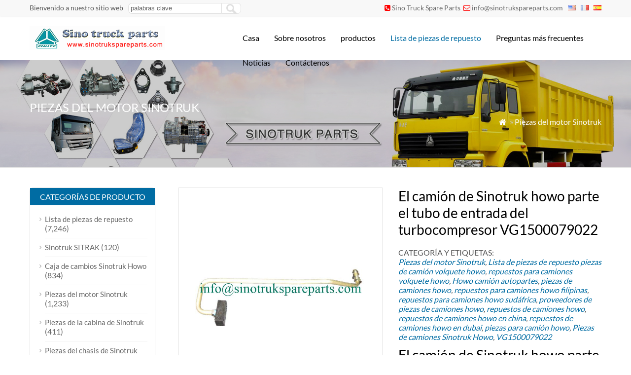

--- FILE ---
content_type: text/html; charset=UTF-8
request_url: https://www.sinotrukspareparts.com/es/sinotruk-howo-truck-parts-turbocharger-inlet-pipe-vg1500079022.html
body_size: 11620
content:
<!DOCTYPE html PUBLIC "-//W3C//DTD XHTML 1.0 Transitional//EN" "http://www.w3.org/TR/xhtml1/DTD/xhtml1-transitional.dtd">
<html xmlns="http://www.w3.org/1999/xhtml" lang="es" dir="ltr">
<head>
<script type='text/javascript' src='/js/404.js'></script>
<meta http-equiv="Content-Type" content="text/html; charset=utf-8">
<meta name="viewport" content="width=device-width, initial-scale=1.0">
<title>El camión de Sinotruk howo parte el tubo de entrada del turbocompresor VG1500079022</title>
<meta name="description" content="El camión de Sinotruk howo parte el tubo de entrada del turbocompresor VG1500079022" />
<meta name="keywords" content="VG1500079022" />
<link rel="stylesheet" type="text/css" media="all" href="https://www.sinotrukspareparts.com/wp-content/themes/fobweb/style.css" />
<link rel="stylesheet" type="text/css" media="all" href="https://www.sinotrukspareparts.com/wp-content/themes/fobweb/style.php?color=006ca3&mbanner=no&bgcolor=ffffff&bgimg=https://www.sinotrukspareparts.com/wp-content/themes/fobweb/images/box.gif&mbox=no&mkd=1160" />
<meta name='robots' content='max-image-preview:large' />
	<style>img:is([sizes="auto" i], [sizes^="auto," i]) { contain-intrinsic-size: 3000px 1500px }</style>
	<link href='https://fonts.gstatic.com' crossorigin rel='preconnect' />
<link rel='stylesheet' id='wp-block-library-css' href='https://www.sinotrukspareparts.com/wp-includes/css/dist/block-library/style.min.css?ver=6.7.2' type='text/css' media='all' />
<style id='classic-theme-styles-inline-css' type='text/css'>
/*! This file is auto-generated */
.wp-block-button__link{color:#fff;background-color:#32373c;border-radius:9999px;box-shadow:none;text-decoration:none;padding:calc(.667em + 2px) calc(1.333em + 2px);font-size:1.125em}.wp-block-file__button{background:#32373c;color:#fff;text-decoration:none}
</style>
<style id='global-styles-inline-css' type='text/css'>
:root{--wp--preset--aspect-ratio--square: 1;--wp--preset--aspect-ratio--4-3: 4/3;--wp--preset--aspect-ratio--3-4: 3/4;--wp--preset--aspect-ratio--3-2: 3/2;--wp--preset--aspect-ratio--2-3: 2/3;--wp--preset--aspect-ratio--16-9: 16/9;--wp--preset--aspect-ratio--9-16: 9/16;--wp--preset--color--black: #000000;--wp--preset--color--cyan-bluish-gray: #abb8c3;--wp--preset--color--white: #ffffff;--wp--preset--color--pale-pink: #f78da7;--wp--preset--color--vivid-red: #cf2e2e;--wp--preset--color--luminous-vivid-orange: #ff6900;--wp--preset--color--luminous-vivid-amber: #fcb900;--wp--preset--color--light-green-cyan: #7bdcb5;--wp--preset--color--vivid-green-cyan: #00d084;--wp--preset--color--pale-cyan-blue: #8ed1fc;--wp--preset--color--vivid-cyan-blue: #0693e3;--wp--preset--color--vivid-purple: #9b51e0;--wp--preset--gradient--vivid-cyan-blue-to-vivid-purple: linear-gradient(135deg,rgba(6,147,227,1) 0%,rgb(155,81,224) 100%);--wp--preset--gradient--light-green-cyan-to-vivid-green-cyan: linear-gradient(135deg,rgb(122,220,180) 0%,rgb(0,208,130) 100%);--wp--preset--gradient--luminous-vivid-amber-to-luminous-vivid-orange: linear-gradient(135deg,rgba(252,185,0,1) 0%,rgba(255,105,0,1) 100%);--wp--preset--gradient--luminous-vivid-orange-to-vivid-red: linear-gradient(135deg,rgba(255,105,0,1) 0%,rgb(207,46,46) 100%);--wp--preset--gradient--very-light-gray-to-cyan-bluish-gray: linear-gradient(135deg,rgb(238,238,238) 0%,rgb(169,184,195) 100%);--wp--preset--gradient--cool-to-warm-spectrum: linear-gradient(135deg,rgb(74,234,220) 0%,rgb(151,120,209) 20%,rgb(207,42,186) 40%,rgb(238,44,130) 60%,rgb(251,105,98) 80%,rgb(254,248,76) 100%);--wp--preset--gradient--blush-light-purple: linear-gradient(135deg,rgb(255,206,236) 0%,rgb(152,150,240) 100%);--wp--preset--gradient--blush-bordeaux: linear-gradient(135deg,rgb(254,205,165) 0%,rgb(254,45,45) 50%,rgb(107,0,62) 100%);--wp--preset--gradient--luminous-dusk: linear-gradient(135deg,rgb(255,203,112) 0%,rgb(199,81,192) 50%,rgb(65,88,208) 100%);--wp--preset--gradient--pale-ocean: linear-gradient(135deg,rgb(255,245,203) 0%,rgb(182,227,212) 50%,rgb(51,167,181) 100%);--wp--preset--gradient--electric-grass: linear-gradient(135deg,rgb(202,248,128) 0%,rgb(113,206,126) 100%);--wp--preset--gradient--midnight: linear-gradient(135deg,rgb(2,3,129) 0%,rgb(40,116,252) 100%);--wp--preset--font-size--small: 13px;--wp--preset--font-size--medium: 20px;--wp--preset--font-size--large: 36px;--wp--preset--font-size--x-large: 42px;--wp--preset--spacing--20: 0.44rem;--wp--preset--spacing--30: 0.67rem;--wp--preset--spacing--40: 1rem;--wp--preset--spacing--50: 1.5rem;--wp--preset--spacing--60: 2.25rem;--wp--preset--spacing--70: 3.38rem;--wp--preset--spacing--80: 5.06rem;--wp--preset--shadow--natural: 6px 6px 9px rgba(0, 0, 0, 0.2);--wp--preset--shadow--deep: 12px 12px 50px rgba(0, 0, 0, 0.4);--wp--preset--shadow--sharp: 6px 6px 0px rgba(0, 0, 0, 0.2);--wp--preset--shadow--outlined: 6px 6px 0px -3px rgba(255, 255, 255, 1), 6px 6px rgba(0, 0, 0, 1);--wp--preset--shadow--crisp: 6px 6px 0px rgba(0, 0, 0, 1);}:where(.is-layout-flex){gap: 0.5em;}:where(.is-layout-grid){gap: 0.5em;}body .is-layout-flex{display: flex;}.is-layout-flex{flex-wrap: wrap;align-items: center;}.is-layout-flex > :is(*, div){margin: 0;}body .is-layout-grid{display: grid;}.is-layout-grid > :is(*, div){margin: 0;}:where(.wp-block-columns.is-layout-flex){gap: 2em;}:where(.wp-block-columns.is-layout-grid){gap: 2em;}:where(.wp-block-post-template.is-layout-flex){gap: 1.25em;}:where(.wp-block-post-template.is-layout-grid){gap: 1.25em;}.has-black-color{color: var(--wp--preset--color--black) !important;}.has-cyan-bluish-gray-color{color: var(--wp--preset--color--cyan-bluish-gray) !important;}.has-white-color{color: var(--wp--preset--color--white) !important;}.has-pale-pink-color{color: var(--wp--preset--color--pale-pink) !important;}.has-vivid-red-color{color: var(--wp--preset--color--vivid-red) !important;}.has-luminous-vivid-orange-color{color: var(--wp--preset--color--luminous-vivid-orange) !important;}.has-luminous-vivid-amber-color{color: var(--wp--preset--color--luminous-vivid-amber) !important;}.has-light-green-cyan-color{color: var(--wp--preset--color--light-green-cyan) !important;}.has-vivid-green-cyan-color{color: var(--wp--preset--color--vivid-green-cyan) !important;}.has-pale-cyan-blue-color{color: var(--wp--preset--color--pale-cyan-blue) !important;}.has-vivid-cyan-blue-color{color: var(--wp--preset--color--vivid-cyan-blue) !important;}.has-vivid-purple-color{color: var(--wp--preset--color--vivid-purple) !important;}.has-black-background-color{background-color: var(--wp--preset--color--black) !important;}.has-cyan-bluish-gray-background-color{background-color: var(--wp--preset--color--cyan-bluish-gray) !important;}.has-white-background-color{background-color: var(--wp--preset--color--white) !important;}.has-pale-pink-background-color{background-color: var(--wp--preset--color--pale-pink) !important;}.has-vivid-red-background-color{background-color: var(--wp--preset--color--vivid-red) !important;}.has-luminous-vivid-orange-background-color{background-color: var(--wp--preset--color--luminous-vivid-orange) !important;}.has-luminous-vivid-amber-background-color{background-color: var(--wp--preset--color--luminous-vivid-amber) !important;}.has-light-green-cyan-background-color{background-color: var(--wp--preset--color--light-green-cyan) !important;}.has-vivid-green-cyan-background-color{background-color: var(--wp--preset--color--vivid-green-cyan) !important;}.has-pale-cyan-blue-background-color{background-color: var(--wp--preset--color--pale-cyan-blue) !important;}.has-vivid-cyan-blue-background-color{background-color: var(--wp--preset--color--vivid-cyan-blue) !important;}.has-vivid-purple-background-color{background-color: var(--wp--preset--color--vivid-purple) !important;}.has-black-border-color{border-color: var(--wp--preset--color--black) !important;}.has-cyan-bluish-gray-border-color{border-color: var(--wp--preset--color--cyan-bluish-gray) !important;}.has-white-border-color{border-color: var(--wp--preset--color--white) !important;}.has-pale-pink-border-color{border-color: var(--wp--preset--color--pale-pink) !important;}.has-vivid-red-border-color{border-color: var(--wp--preset--color--vivid-red) !important;}.has-luminous-vivid-orange-border-color{border-color: var(--wp--preset--color--luminous-vivid-orange) !important;}.has-luminous-vivid-amber-border-color{border-color: var(--wp--preset--color--luminous-vivid-amber) !important;}.has-light-green-cyan-border-color{border-color: var(--wp--preset--color--light-green-cyan) !important;}.has-vivid-green-cyan-border-color{border-color: var(--wp--preset--color--vivid-green-cyan) !important;}.has-pale-cyan-blue-border-color{border-color: var(--wp--preset--color--pale-cyan-blue) !important;}.has-vivid-cyan-blue-border-color{border-color: var(--wp--preset--color--vivid-cyan-blue) !important;}.has-vivid-purple-border-color{border-color: var(--wp--preset--color--vivid-purple) !important;}.has-vivid-cyan-blue-to-vivid-purple-gradient-background{background: var(--wp--preset--gradient--vivid-cyan-blue-to-vivid-purple) !important;}.has-light-green-cyan-to-vivid-green-cyan-gradient-background{background: var(--wp--preset--gradient--light-green-cyan-to-vivid-green-cyan) !important;}.has-luminous-vivid-amber-to-luminous-vivid-orange-gradient-background{background: var(--wp--preset--gradient--luminous-vivid-amber-to-luminous-vivid-orange) !important;}.has-luminous-vivid-orange-to-vivid-red-gradient-background{background: var(--wp--preset--gradient--luminous-vivid-orange-to-vivid-red) !important;}.has-very-light-gray-to-cyan-bluish-gray-gradient-background{background: var(--wp--preset--gradient--very-light-gray-to-cyan-bluish-gray) !important;}.has-cool-to-warm-spectrum-gradient-background{background: var(--wp--preset--gradient--cool-to-warm-spectrum) !important;}.has-blush-light-purple-gradient-background{background: var(--wp--preset--gradient--blush-light-purple) !important;}.has-blush-bordeaux-gradient-background{background: var(--wp--preset--gradient--blush-bordeaux) !important;}.has-luminous-dusk-gradient-background{background: var(--wp--preset--gradient--luminous-dusk) !important;}.has-pale-ocean-gradient-background{background: var(--wp--preset--gradient--pale-ocean) !important;}.has-electric-grass-gradient-background{background: var(--wp--preset--gradient--electric-grass) !important;}.has-midnight-gradient-background{background: var(--wp--preset--gradient--midnight) !important;}.has-small-font-size{font-size: var(--wp--preset--font-size--small) !important;}.has-medium-font-size{font-size: var(--wp--preset--font-size--medium) !important;}.has-large-font-size{font-size: var(--wp--preset--font-size--large) !important;}.has-x-large-font-size{font-size: var(--wp--preset--font-size--x-large) !important;}
:where(.wp-block-post-template.is-layout-flex){gap: 1.25em;}:where(.wp-block-post-template.is-layout-grid){gap: 1.25em;}
:where(.wp-block-columns.is-layout-flex){gap: 2em;}:where(.wp-block-columns.is-layout-grid){gap: 2em;}
:root :where(.wp-block-pullquote){font-size: 1.5em;line-height: 1.6;}
</style>
<link rel='stylesheet' id='wp-pagenavi-css' href='https://www.sinotrukspareparts.com/wp-content/plugins/wp-pagenavi/pagenavi-css.css?ver=2.70' type='text/css' media='all' />
<link rel="https://api.w.org/" href="https://www.sinotrukspareparts.com/wp-json/" /><link rel="alternate" title="JSON" type="application/json" href="https://www.sinotrukspareparts.com/es/wp-json/wp/v2/posts/10316" />
<link rel="canonical" href="https://www.sinotrukspareparts.com/es/sinotruk-howo-truck-parts-turbocharger-inlet-pipe-vg1500079022.html" />
<link rel='shortlink' href='https://www.sinotrukspareparts.com/?p=10316' />
<link rel="alternate" title="oEmbed (JSON)" type="application/json+oembed" href="https://www.sinotrukspareparts.com/es/wp-json/oembed/1.0/embed?url=https%3A%2F%2Fwww.sinotrukspareparts.com%2Fsinotruk-howo-truck-parts-turbocharger-inlet-pipe-vg1500079022.html" />
<link rel="alternate" title="oEmbed (XML)" type="text/xml+oembed" href="https://www.sinotrukspareparts.com/es/wp-json/oembed/1.0/embed?url=https%3A%2F%2Fwww.sinotrukspareparts.com%2Fsinotruk-howo-truck-parts-turbocharger-inlet-pipe-vg1500079022.html&format=xml" />
<link rel="alternate" hreflang="en" href="/sinotruk-howo-truck-parts-turbocharger-inlet-pipe-vg1500079022.html"/><link rel="alternate" hreflang="fr" href="/fr/sinotruk-howo-truck-parts-turbocharger-inlet-pipe-vg1500079022.html"/><link rel="icon" href="https://www.sinotrukspareparts.com/wp-content/uploads/2025/01/cropped-HOWO-T7H-HOWO-A7-cab-front-face-logo-cab-trim-WG1664110005-triangle-logo-32x32.jpg" sizes="32x32" />
<link rel="icon" href="https://www.sinotrukspareparts.com/wp-content/uploads/2025/01/cropped-HOWO-T7H-HOWO-A7-cab-front-face-logo-cab-trim-WG1664110005-triangle-logo-192x192.jpg" sizes="192x192" />
<link rel="apple-touch-icon" href="https://www.sinotrukspareparts.com/wp-content/uploads/2025/01/cropped-HOWO-T7H-HOWO-A7-cab-front-face-logo-cab-trim-WG1664110005-triangle-logo-180x180.jpg" />
<meta name="msapplication-TileImage" content="https://www.sinotrukspareparts.com/wp-content/uploads/2025/01/cropped-HOWO-T7H-HOWO-A7-cab-front-face-logo-cab-trim-WG1664110005-triangle-logo-270x270.jpg" />
<noscript><style id="rocket-lazyload-nojs-css">.rll-youtube-player, [data-lazy-src]{display:none !important;}</style></noscript><script type='text/javascript' src='https://www.sinotrukspareparts.com/wp-includes/js/jquery/jquery.js'></script>
<script language="javascript1.2" src="https://www.sinotrukspareparts.com/wp-content/themes/fobweb/imgfade.js"></script>
<link rel="icon" href="https://www.sinotrukspareparts.com/wp-content/uploads/2020/10/QQ20201028113934-1.jpg"/>
<link rel="stylesheet" href="https://www.sinotrukspareparts.com/wp-content/themes/fobweb/iconfont/css/animation.css"><!--[if IE 7]><link rel="stylesheet" href="iconfont/css/fontello-ie7.css"><![endif]-->

<meta name="translation-stats" content='{"total_phrases":206,"translated_phrases":199,"human_translated_phrases":null,"hidden_phrases":34,"hidden_translated_phrases":34,"hidden_translateable_phrases":null,"meta_phrases":9,"meta_translated_phrases":2,"time":null}'/></head>
<body>
<div id="pagebox" >
<div id="mtop">
	<div class="mbox">
    	<div class="m2col"><div class="mleft">Bienvenido a nuestro sitio web</div><div class="mleft"><form role="search" method="get" id="searchform2" class="searchform" action="https://www.sinotrukspareparts.com/"><table border="0" cellspacing="0" cellpadding="0" id="mtable" >
  <tr>
    <td align="right"><input type="text" value="palabras clave" name="s" id="s" placeholder="keywords" /></td>
    <td align="left"><input type="submit" id="searchsubmit" value="" /></td>
  </tr>
</table></form></div></div>
        <div class="m2col mlast"><i class="demo-icon icon-phone-squared"></i><a href="Sino Truck Spare Parts">Sino Truck Spare Parts</a>     <i class="demo-icon icon-mail"></i><a href="mailto:info@sinotrukspareparts.com">info@sinotrukspareparts.com</a><div id="mlang"><div class="no_translate transposh_flags" ><a href="/sinotruk-howo-truck-parts-turbocharger-inlet-pipe-vg1500079022.html"><img src="/wp-content/plugins/transposh-translation-filter-for-wordpress/img/flags/us.png" title="English" alt="English"/></a><a href="/fr/sinotruk-howo-truck-parts-turbocharger-inlet-pipe-vg1500079022.html"><img src="/wp-content/plugins/transposh-translation-filter-for-wordpress/img/flags/fr.png" title="Français" alt="Français"/></a><a href="/es/sinotruk-howo-truck-parts-turbocharger-inlet-pipe-vg1500079022.html" class="tr_active"><img src="/wp-content/plugins/transposh-translation-filter-for-wordpress/img/flags/es.png" title="Español" alt="Español"/></a></div><div id="tr_credit"></div></div></div>
        <div class="mclear"></div>
    </div>
</div>

<div id="mheader">
	<div class="mbox">
    	<div class="m3col"><a href="https://www.sinotrukspareparts.com/es/" title="repuestos sinotruk" rel="home"><img src="https://www.sinotrukspareparts.com/wp-content/uploads/2020/10/123-1.jpg" alt="COMO O 371 piezas de repuesto" class="logo"></a></div>
        <div class="m32col mlast">
<a href="javascript:;" id="mobi_menu"></a>
<div id="access2">
<div class="menu-header"><ul id="menu-menu-1" class="menu"><li id="menu-item-30" class="menu-item menu-item-type-custom menu-item-object-custom menu-item-home menu-item-30"><a href="http://www.sinotrukspareparts.com/es/">Casa</a></li>
<li id="menu-item-90" class="menu-item menu-item-type-post_type menu-item-object-page menu-item-has-children menu-item-90"><a href="https://www.sinotrukspareparts.com/es/about">Sobre nosotros</a>
<ul class="sub-menu">
	<li id="menu-item-355" class="menu-item menu-item-type-post_type menu-item-object-page menu-item-355"><a href="https://www.sinotrukspareparts.com/es/about/main-markets">Mercados principales</a></li>
</ul>
</li>
<li id="menu-item-711" class="menu-item menu-item-type-custom menu-item-object-custom menu-item-711"><a href="/product/">productos</a></li>
<li id="menu-item-153" class="menu-item menu-item-type-taxonomy menu-item-object-category current-post-ancestor current-menu-parent current-post-parent menu-item-153"><a href="https://www.sinotrukspareparts.com/es/spare-parts-list">Lista de piezas de repuesto</a></li>
<li id="menu-item-55" class="menu-item menu-item-type-post_type menu-item-object-page menu-item-55"><a href="https://www.sinotrukspareparts.com/es/faq">Preguntas más frecuentes</a></li>
<li id="menu-item-34" class="menu-item menu-item-type-taxonomy menu-item-object-category menu-item-has-children menu-item-34"><a href="https://www.sinotrukspareparts.com/es/news">Noticias</a>
<ul class="sub-menu">
	<li id="menu-item-661" class="menu-item menu-item-type-taxonomy menu-item-object-category menu-item-661"><a href="https://www.sinotrukspareparts.com/es/news/company-news">Noticias de la compañía</a></li>
	<li id="menu-item-662" class="menu-item menu-item-type-taxonomy menu-item-object-category menu-item-662"><a href="https://www.sinotrukspareparts.com/es/news/industrial-news">noticias industrial</a></li>
	<li id="menu-item-56" class="menu-item menu-item-type-taxonomy menu-item-object-category menu-item-56"><a href="https://www.sinotrukspareparts.com/es/blog">Blog</a></li>
</ul>
</li>
<li id="menu-item-64" class="menu-item menu-item-type-post_type menu-item-object-page menu-item-64"><a href="https://www.sinotrukspareparts.com/es/contact-us">Contáctenos</a></li>
</ul></div></div><!-- #access -->

</div>
        <div class="mclear"></div>
    </div>
</div>
<div id="mbody"><script src="https://www.sinotrukspareparts.com/wp-content/themes/fobweb/jquery-1.7.1.min.js"></script>
<script type="text/javascript" src="https://www.sinotrukspareparts.com/wp-content/themes/fobweb/fancybox/jquery.fancybox.js?v=2.1.4"></script>
<link rel="stylesheet" type="text/css" href="https://www.sinotrukspareparts.com/wp-content/themes/fobweb/fancybox/jquery.fancybox.css?v=2.1.4" media="screen" />
<link rel="stylesheet" type="text/css" href="https://www.sinotrukspareparts.com/wp-content/themes/fobweb/fancybox/helpers/jquery.fancybox-buttons.css?v=2.1.4" />
<script type="text/javascript" src="https://www.sinotrukspareparts.com/wp-content/themes/fobweb/fancybox/helpers/jquery.fancybox-buttons.js?v=2.1.4"></script>
<script type="text/javascript"> 
function setmtab(name,m,n){ 
for( var i=1;i<=n;i++){ 
var menu = document.getElementById(name+i); 
var showDiv = document.getElementById("cont_"+name+"_"+i); 
menu.className = i==m ?"on":""; 
showDiv.style.display = i==m?"block":"none"; 
} 
} 
</script> 
<script>
$(document).ready(function() {
	$(".fancybox-button").fancybox({

		closeBtn	: true,
		width       : 800,
		imageScale  : true,
		padding     : 30,
		autoSize    : false,
		helpers		: {
			title	: { type : 'inside' },
			buttons	: {position: 'bottom'}
			
		}
	});
});
</script>
<div id="mbanner"  style="background-image:url(https://www.sinotrukspareparts.com/wp-content/uploads/2020/10/ba201707040859063950433-1.jpg)">
<div class="mbannerover">
<div class="mbox">
<p><h2>Piezas del motor Sinotruk</h2></p>
<p class="mrights"><a href="https://www.sinotrukspareparts.com/es/"><i class="demo-icon icon-home">&#xe80c;</i></a> »  <a href="https://www.sinotrukspareparts.com/es/sinotruk-engine-parts">Piezas del motor Sinotruk</a></p>
</div>
</div>
</div>
<div class="mbox">
<div class="mge40 mge_mobile"></div>
		<div id="mcontainer" class="">
			<div id="mcontents">
                                                <div class="m2col"><div id="sdiv">
	    <a href="https://www.sinotrukspareparts.com/wp-content/uploads/2021/10/VG1500079022.jpg" class="fancybox-button" rel="group"><img src="https://www.sinotrukspareparts.com/wp-content/uploads/2021/10/VG1500079022.jpg" class="sdiv"/></a>
        <div class="mge10"></div>
    <div id="sbox">
        </div><div class="mge10"></div>
</div></div>
<div class="m2col mlast">
<div id="sdiv1">
<h1>El camión de Sinotruk howo parte el tubo de entrada del turbocompresor VG1500079022</h1>
<div class="mge10"></div>

CATEGORÍA Y ETIQUETAS:<br />
<em><a href="https://www.sinotrukspareparts.com/es/sinotruk-engine-parts" rel="category tag">Piezas del motor Sinotruk</a>, <a href="https://www.sinotrukspareparts.com/es/spare-parts-list" rel="category tag">Lista de piezas de repuesto</a></em>   <em> <a href="https://www.sinotrukspareparts.com/es/tag/howo-dump-truck-parts" rel="tag">piezas de camión volquete howo</a>, <a href="https://www.sinotrukspareparts.com/es/tag/howo-dump-truck-spare-parts" rel="tag">repuestos para camiones volquete howo</a>, <a href="https://www.sinotrukspareparts.com/es/tag/howo-truck-auto-parts" rel="tag">Howo camión autopartes</a>, <a href="https://www.sinotrukspareparts.com/es/tag/howo-truck-parts" rel="tag">piezas de camiones howo</a>, <a href="https://www.sinotrukspareparts.com/es/tag/howo-truck-parts-philippines" rel="tag">repuestos para camiones howo filipinas</a>, <a href="https://www.sinotrukspareparts.com/es/tag/howo-truck-parts-south-africa" rel="tag">repuestos para camiones howo sudáfrica</a>, <a href="https://www.sinotrukspareparts.com/es/tag/howo-truck-parts-suppliers" rel="tag">proveedores de piezas de camiones howo</a>, <a href="https://www.sinotrukspareparts.com/es/tag/howo-truck-spare-parts" rel="tag">repuestos de camiones howo</a>, <a href="https://www.sinotrukspareparts.com/es/tag/howo-truck-spare-parts-in-china" rel="tag">repuestos de camiones howo en china</a>, <a href="https://www.sinotrukspareparts.com/es/tag/howo-truck-spare-parts-in-dubai" rel="tag">repuestos de camiones howo en dubai</a>, <a href="https://www.sinotrukspareparts.com/es/tag/parts-for-howo-truck" rel="tag">piezas para camión howo</a>, <a href="https://www.sinotrukspareparts.com/es/tag/sinotruk-howo-truck-parts" rel="tag">Piezas de camiones Sinotruk Howo</a>, <a href="https://www.sinotrukspareparts.com/es/tag/vg1500079022" rel="tag">VG1500079022</a></em>
<div class="mge10"></div>
<h1 class="ma-title" title="El camión SINOTRUK parte el condensador refrigerado por aire WG1640820010" data-spm-anchor-id="a2700.details.maonnacta.i0.20672622W1DPJT">El camión de Sinotruk howo parte el tubo de entrada del turbocompresor VG1500079022</h1><div class="mge30"></div>
<a href="#mfm" class="menquiry">investigación</a>
<div class="mge10"></div>
</div></div>                <div class="mge30"></div>
<div class="mtab"> 
<ul> 
<li id="tow1" class="on" onclick='setmtab("tow",1,4)'><div>Presupuesto</div></li> 
<li id="tow2" onclick='setmtab("tow",2,4)'><div>Servicio</div></li> 
<li id="tow3" onclick='setmtab("tow",3,4)'><div>Otras partes</div></li> 
<li id="tow4" onclick='setmtab("tow",4,4)'><div>Paquete</div></li> 
<div class="mclear"></div>
</ul> 
</div>
<div id="mycontents">
<div class="tabList"> 
<div id="cont_tow_1" class="one block"><p>El camión de Sinotruk howo parte el tubo de entrada del turbocompresor VG1500079022</p>
</div> 
<div id="cont_tow_2" class="one"><p>1. TRATAMOS A CADA CLIENTE COMO NUESTRO AMIGO, PEGARSE AL PRINCIPIO: BENEFICIO MUTUO Y GANADOR ;<br />
2. UNA VARIEDAD DE ELECCIÓN DE PRODUCTOS: CALIDAD, MARCA, EMBALAJE;<br />
3. LE RESPONDEREMOS SU CONSULTA EN 24 HORAS.<br />
4.Proveedor de piezas de rendimiento profesional SINOTRUCK<br />
5. ESTAREMOS EN SERVICIO 24/24 HORAS DEL DÍA LABORAL.<br />
6. CULO: LE OFRECEMOS EL MEJOR SERVICIO POSTVENTA.</p>
<p><img class="alignleft size-full wp-image-777" src="https://www.sinotrukspareparts.com/wp-content/uploads/2020/11/QQ截图20201102152454-1.jpg" alt="" width="681" height="314" /></p></div> 
<div id="cont_tow_3" class="one"><p><img class="alignleft size-full wp-image-785" src="https://www.sinotrukspareparts.com/wp-content/uploads/2020/11/QQ截图20201102152809-1.jpg" alt="" width="726" height="461" /></p></div> 
<div id="cont_tow_4" class="one"><p><img class="alignleft size-full wp-image-2633" src="https://www.sinotrukspareparts.com/wp-content/uploads/2020/11/Window-Wiper-Motor-Wg1642741001-for-Sinotruk-HOWO-Cabin-Part.jpg" alt="" width="750" height="787" /><img class="alignleft size-full wp-image-790" src="https://www.sinotrukspareparts.com/wp-content/uploads/2020/11/QQ截图20201102153341.jpg" alt="" width="847" height="253" /></p>
<p><img class="alignleft wp-image-793" src="https://www.sinotrukspareparts.com/wp-content/uploads/2020/11/QQ截图20201102153500-2.jpg" alt="" width="847" height="357" /></p></div> 
</div> </div>
                <div class="mge10"></div>
                				
				                
                <div class="mge20"></div>
                                <div class="mge20"></div>
                <a name="mfm"></a>
<div class="mge40"></div>
<h3 class="mtitle"><span>Formulario de Consulta (Nos pondremos en contacto con usted tan pronto sea posible)</span></h3>
<div class="mge20"></div>
<div id="myformtable">
<form action="https://www.sinotrukspareparts.com/" method="post" name="FeedBackForm" id="FeedBackForm"  onsubmit="return CheckFeedBack();">
<strong>Nombre:</strong><br />
<input  name="f_name" class="mtcs" placeholder="" /> *<br />
<strong>Email:</strong><br />
<input name="f_email" id="f_email"  class="mtcs" placeholder="" /> *<br />
<strong>Mensaje:</strong><br />
<textarea name="f_m" rows="6"  class="mtcs2" placeholder="">Estoy interesado en su producto Tubo de entrada del turbocompresor de piezas de camión Sinotruk howo VG1500079022</textarea><br />
<strong>Verificación:</strong><br />
<input name="vfn" type="text" class="mtcs" placeholder="" id="vfn" size="15" maxlength="100" /><span> 3 + 7 = ?</span>
  <input name="aaa" value="3" type="hidden" />
  <input name="bbb" value="7" type="hidden" /> 
  <input name="mlinks" value="https://www.sinotrukspareparts.com/sinotruk-howo-truck-parts-turbocharger-inlet-pipe-vg1500079022.html" type="hidden" />
  <input name="action" type="hidden" value="add" />
<br />
  <div class="mge20"></div>
  <input name="submit" type="submit" value="Enviar mensaje" />
</form>
</div><div class="mge50"></div>                <div class="mge10"></div>
                                
            	<div class="mge30"></div>
      			<div id="nav-above" class="navigation">
					<div class="nav-previous"><a href="https://www.sinotrukspareparts.com/es/sinotruk-howo-truck-parts-diesel-engine-cover-vg1500080165.html" rel="prev"><span class="meta-nav">Anterior: </span> El camión de Sinotruk howo parte la cubierta del motor diesel VG1500080165</a></div>
					<div class="nav-next" align="right"><a href="https://www.sinotrukspareparts.com/es/sinotruk-howo-truck-parts-lubricating-pipe-vg1500079011.html" rel="next"><span class="meta-nav">Siguiente: </span> Piezas del camión de Sinotruk howo que lubrican el tubo VG1500079011</a></div>
	  			</div><!-- #nav-above -->
                <h3 class="mtitle"><span>Tal vez como también</span></h3>
                                <div class="mge10"></div>
                <div id="mpic">
                                 <ul>
                                <li class="m4col  ">
                <div class="prodiv"><a href="https://www.sinotrukspareparts.com/es/sinotruk-howo-parts-mc07-cylinder-head-gasket-080v03901-0378.html" title="Junta de culata de motor genuina Sinotruk T5G MAN MC07 | Parte No. 080V03901-0378 – Piezas Howo de servicio pesado" ><img src="https://www.sinotrukspareparts.com/wp-content/uploads/2025/12/Genuine-Sinotruk-T5G-MAN-MC07-Engine-Cylinder-Head-Gasket-Part-No.-080V03901-0378-–-Heavy-Duty-Howo-Parts.jpg" alt="Junta de culata de motor genuina Sinotruk T5G MAN MC07 | Parte No. 080V03901-0378 – Piezas Howo de servicio pesado" border="0"/></a>
</a></div>                <a href="https://www.sinotrukspareparts.com/es/sinotruk-howo-parts-mc07-cylinder-head-gasket-080v03901-0378.html" class="mdetails">detalles</a><a href="https://www.sinotrukspareparts.com/es/sinotruk-howo-parts-mc07-cylinder-head-gasket-080v03901-0378.html#mfm" class="menquiry">investigación</a>
                <div class="ptitle"><a href="https://www.sinotrukspareparts.com/es/sinotruk-howo-parts-mc07-cylinder-head-gasket-080v03901-0378.html" title="Junta de culata de motor genuina Sinotruk T5G MAN MC07 | Parte No. 080V03901-0378 – Piezas Howo de servicio pesado">Junta de culata de motor genuina Sinotruk T5G MAN MC07 | Parte No. 080V03901-0378 – Piezas Howo de servicio pesado</a></div>			
          </li>

                                <li class="m4col mycols ">
                <div class="prodiv"><a href="https://www.sinotrukspareparts.com/es/sinotruk-howo-parts-fuel-pump-bracket-vg1500080174.html" title="Soporte genuino de bomba de inyección de combustible Sinotruk HOWO VG1500080174 para soporte de motor WD615" ><img src="https://www.sinotrukspareparts.com/wp-content/uploads/2025/12/Genuine-Sinotruk-HOWO-parts-VG1500080174-fuel-pump-bracket-for-WD615-engine.jpg" alt="Soporte genuino de bomba de inyección de combustible Sinotruk HOWO VG1500080174 para soporte de motor WD615" border="0"/></a>
</a></div>                <a href="https://www.sinotrukspareparts.com/es/sinotruk-howo-parts-fuel-pump-bracket-vg1500080174.html" class="mdetails">detalles</a><a href="https://www.sinotrukspareparts.com/es/sinotruk-howo-parts-fuel-pump-bracket-vg1500080174.html#mfm" class="menquiry">investigación</a>
                <div class="ptitle"><a href="https://www.sinotrukspareparts.com/es/sinotruk-howo-parts-fuel-pump-bracket-vg1500080174.html" title="Soporte genuino de bomba de inyección de combustible Sinotruk HOWO VG1500080174 para soporte de motor WD615">Soporte genuino de bomba de inyección de combustible Sinotruk HOWO VG1500080174 para soporte de motor WD615</a></div>			
          </li>

                                <li class="m4col  ">
                <div class="prodiv"><a href="https://www.sinotrukspareparts.com/es/sinotruk-howo-parts-air-intake-pipe-vg2600110812-assembly.html" title="Conjunto de tubo de entrada de aire genuino Sinotruk HOWO VG2600110812 para la serie de motores WD615" ><img src="https://www.sinotrukspareparts.com/wp-content/uploads/2025/12/Genuine-Sinotruk-HOWO-Air-Intake-Pipe-VG2600110812-in-stock.jpg" alt="Conjunto de tubo de entrada de aire genuino Sinotruk HOWO VG2600110812 para la serie de motores WD615" border="0"/></a>
</a></div>                <a href="https://www.sinotrukspareparts.com/es/sinotruk-howo-parts-air-intake-pipe-vg2600110812-assembly.html" class="mdetails">detalles</a><a href="https://www.sinotrukspareparts.com/es/sinotruk-howo-parts-air-intake-pipe-vg2600110812-assembly.html#mfm" class="menquiry">investigación</a>
                <div class="ptitle"><a href="https://www.sinotrukspareparts.com/es/sinotruk-howo-parts-air-intake-pipe-vg2600110812-assembly.html" title="Conjunto de tubo de entrada de aire genuino Sinotruk HOWO VG2600110812 para la serie de motores WD615">Conjunto de tubo de entrada de aire genuino Sinotruk HOWO VG2600110812 para la serie de motores WD615</a></div>			
          </li>

                                <li class="m4col mycols mlast">
                <div class="prodiv"><a href="https://www.sinotrukspareparts.com/es/sinotruk-howo-parts-6pk783-belt-vg1500090066-alternator-drive.html" title="Correa del alternador genuina Sinotruk HOWO 6PK783 (Parte No. VG1500090066) Para la serie de motores WD615" ><img src="https://www.sinotrukspareparts.com/wp-content/uploads/2025/12/sinotruk-howo-6pk783-belt-vg1500090066.jpg" alt="Correa del alternador genuina Sinotruk HOWO 6PK783 (Parte No. VG1500090066) Para la serie de motores WD615" border="0"/></a>
</a></div>                <a href="https://www.sinotrukspareparts.com/es/sinotruk-howo-parts-6pk783-belt-vg1500090066-alternator-drive.html" class="mdetails">detalles</a><a href="https://www.sinotrukspareparts.com/es/sinotruk-howo-parts-6pk783-belt-vg1500090066-alternator-drive.html#mfm" class="menquiry">investigación</a>
                <div class="ptitle"><a href="https://www.sinotrukspareparts.com/es/sinotruk-howo-parts-6pk783-belt-vg1500090066-alternator-drive.html" title="Correa del alternador genuina Sinotruk HOWO 6PK783 (Parte No. VG1500090066) Para la serie de motores WD615">Correa del alternador genuina Sinotruk HOWO 6PK783 (Parte No. VG1500090066) Para la serie de motores WD615</a></div>			
          </li>

                	
                </ul>
                
                
                </div>
                 <div class="mge10"></div>
			</div><!-- #content -->
		</div><!-- #container -->
 







<div id="primary" >
<li class="widget-container widget_categories topli"><h3 class="widget-title">Categorías de Producto</h3>
 <ul>
 	<li class="cat-item cat-item-22"><a href="https://www.sinotrukspareparts.com/es/spare-parts-list">Lista de piezas de repuesto</a> (7,246)
</li>
	<li class="cat-item cat-item-5581"><a href="https://www.sinotrukspareparts.com/es/sinotruk-sitrak">Sinotruk SITRAK</a> (120)
</li>
	<li class="cat-item cat-item-63"><a href="https://www.sinotrukspareparts.com/es/sinotruk-howo-gearbox">Caja de cambios Sinotruk Howo</a> (834)
</li>
	<li class="cat-item cat-item-62"><a href="https://www.sinotrukspareparts.com/es/sinotruk-engine-parts">Piezas del motor Sinotruk</a> (1,233)
</li>
	<li class="cat-item cat-item-60"><a href="https://www.sinotrukspareparts.com/es/howo-sinotruk-cabin">Piezas de la cabina de Sinotruk</a> (411)
</li>
	<li class="cat-item cat-item-61"><a href="https://www.sinotrukspareparts.com/es/sinotruk-chassis-number">Piezas del chasis de Sinotruk</a> (711)
</li>
	<li class="cat-item cat-item-4477"><a href="https://www.sinotrukspareparts.com/es/transmission-parts-center">Centro de piezas de transmisión de Sinotruk</a> (592)
</li>
	<li class="cat-item cat-item-5614"><a href="https://www.sinotrukspareparts.com/es/wg9725220377-1356-080-042-zf-16s2231to-transmission">ZF16S2231TO 1356 080 042/Transmisión WG9725220377</a> (205)
</li>
	<li class="cat-item cat-item-5597"><a href="https://www.sinotrukspareparts.com/es/doser-pump">bomba dosificadora</a> (85)
</li>
	<li class="cat-item cat-item-4184"><a href="https://www.sinotrukspareparts.com/es/man-engine-parts">partes del motor</a> (733)
<ul class='children'>
	<li class="cat-item cat-item-5853"><a href="https://www.sinotrukspareparts.com/es/man-engine-parts/weichai-engine-part">pieza del motor weichai</a> (420)
</li>
	<li class="cat-item cat-item-5864"><a href="https://www.sinotrukspareparts.com/es/man-engine-parts/injector">Inyector</a> (121)
</li>
</ul>
</li>
	<li class="cat-item cat-item-5586"><a href="https://www.sinotrukspareparts.com/es/sinotruk-parts-catalogue">catalogo de repuestos sinotruk</a> (156)
<ul class='children'>
	<li class="cat-item cat-item-5383"><a href="https://www.sinotrukspareparts.com/es/sinotruk-parts-catalogue/sinotruk-wt615-engine-catalog">CATÁLOGO DE MOTOR SINOTRUK WT615</a> (26)
</li>
	<li class="cat-item cat-item-5399"><a href="https://www.sinotrukspareparts.com/es/sinotruk-parts-catalogue/sinotruk-howo-hw76-79-cab-parts-catalog">CATÁLOGO DE PIEZAS DE LA CABINA SINOTRUK HOWO HW76/79</a> (11)
</li>
	<li class="cat-item cat-item-5512"><a href="https://www.sinotrukspareparts.com/es/sinotruk-parts-catalogue/sinotruk-howo-a7-cab-parts-catalog">CATÁLOGO DE PIEZAS DE LA CABINA SINOTRUK HOWO A7</a> (11)
</li>
	<li class="cat-item cat-item-5513"><a href="https://www.sinotrukspareparts.com/es/sinotruk-parts-catalogue/sinotruk-hw70-pto-catalog">CATÁLOGO DE TDF SINOTRUK HW70</a> (1)
</li>
	<li class="cat-item cat-item-5524"><a href="https://www.sinotrukspareparts.com/es/sinotruk-parts-catalogue/sinotruk-hw20716-transmission-catalog">CATÁLOGO DE TRANSMISIÓN SINOTRUK HW20716</a> (12)
</li>
	<li class="cat-item cat-item-5530"><a href="https://www.sinotrukspareparts.com/es/sinotruk-parts-catalogue/sinotruk-hw19710t-transmission-catalog">CATÁLOGO DE TRANSMISIÓN SINOTRUK HW19710T</a> (10)
</li>
	<li class="cat-item cat-item-5539"><a href="https://www.sinotrukspareparts.com/es/sinotruk-parts-catalogue/sinotruk-hw19710-transmission-catalog">CATÁLOGO DE TRANSMISIÓN SINOTRUK HW19710</a> (31)
</li>
	<li class="cat-item cat-item-5544"><a href="https://www.sinotrukspareparts.com/es/sinotruk-parts-catalogue/sinotruk-d12-euro-iii-catalog">CATÁLOGO SINOTRUCK D12 EURO-III</a> (13)
</li>
	<li class="cat-item cat-item-5561"><a href="https://www.sinotrukspareparts.com/es/sinotruk-parts-catalogue/sinotruk-d12-euro-ii-catalog">CATÁLOGO SINOTRUK D12 EURO-II</a> (11)
</li>
</ul>
</li>
	<li class="cat-item cat-item-5593"><a href="https://www.sinotrukspareparts.com/es/wabco">WABCO</a> (62)
</li>
	<li class="cat-item cat-item-5613"><a href="https://www.sinotrukspareparts.com/es/construction-machine-part">parte de la máquina de construcción</a> (354)
</li>
	<li class="cat-item cat-item-5585"><a href="https://www.sinotrukspareparts.com/es/shantui-bulldozer-parts">repuestos para bulldozer shantui</a> (217)
</li>
 </ul>
</li>
</div>



<div id="mclear"></div>
</div>
<div id="mclear"></div>
<div class="mge30"></div>
<div id="mfooter">
<div class="mbox">
	<div class="m4col"><li id="text-8" class="widget-container widget_text"><h3 class="widget-title"><span>repuestos sinotruk</span></h3>			<div class="textwidget"><p><a href="https://www.sinotrukspareparts.com/es/sinotruk-spare-parts-philippines.html">repuestos sinotruk filipinas</a><br />
<a href="https://www.sinotrukspareparts.com/es/sinotruk-spare-parts-suppliers.html">proveedores de repuestos sinotruk</a><br />
<a href="https://www.sinotrukspareparts.com/es/sinotruck-spare-parts-malaysia.html">repuestos sinotruck malasia</a><br />
<a href="https://www.sinotrukspareparts.com/es/sinotruk-spare-parts-list.html">lista de repuestos de sinotruk</a><br />
<a href="https://www.sinotrukspareparts.com/es/sinotruk-spare-parts-manufacturer.html">fabricante de repuestos sinotruk</a><br />
<a href="https://www.sinotrukspareparts.com/es/sinotruk-howo-spare-parts.html">sinotruk howo repuestos</a><br />
<a href="https://www.sinotrukspareparts.com/es/howo-sinotruk-371-spare-parts.html">howo sinotruk 371 piezas de repuesto</a></p>
</div>
		</li></div>
    <div class="m4col mycols"><li id="text-9" class="widget-container widget_text"><h3 class="widget-title"><span>piezas del motor sinotruk</span></h3>			<div class="textwidget"><p>piezas del motor sinotruk<br />
sinotruk howo piezas de repuesto del motor<br />
fabricante de motores sinotruk<br />
distribuidores de motores sinotruk<br />
motor sinotruk a7<br />
motor diesel sinotruk<br />
motor howo sinotruk</p>
</div>
		</li></div>
    <div class="m4col"><li id="text-10" class="widget-container widget_text"><h3 class="widget-title"><span>cabina de sinotruk</span></h3>			<div class="textwidget"><p>cabina de sinotruk<br />
cabina sinotruk<br />
cabina de howo sinotruk<br />
piezas de sinotruk sudáfrica<br />
piezas del motor sinotruk<br />
piezas de sinotruk nz<br />
sinotruk estados unidos</p>
</div>
		</li></div>
    <div class="m4col mycols mlast"><li id="text-11" class="widget-container widget_text"><h3 class="widget-title"><span>piezas de sinotruk</span></h3>			<div class="textwidget"><p>Jinan Sino Truck Parts especializado<br />
en la exportación de repuestos de camiones Sino<br />
<i class="demo-icon icon-mail">&#xe800;</i><a href="mailto: info@sinotrukspareparts.com"> info@sinotrukspareparts.com</a><br />
Añadir:No 932, centro de repuestos QuanLi,Lanxiang Str. ,Tian Qiao Distrbut,Jinan ,China<br />
<a href="#" class="icon facebook"></a><a href="#" class="icon twitter"></a><a href="#" class="icon linkedin"></a><a href="#" class="icon googleplus"></a><a href="#" class="icon pintrest"></a></p>
</div>
		</li></div>
    <div class="mclear"></div>
</div>
</div>
<div id="copyright">
<div class="mbox">
	<div class="m3col">Copiar©2023 | Repuestos para camiones Sino.  | <a href="/sitemap">mapa del sitio</a> <script type="text/javascript">document.write(unescape("%3Cspan id='cnzz_stat_icon_1279407853'%3E%3C/span%3E%3Cscript src='https://v1.cnzz.com/z_stat.php%3Fid%3D1279407853%26show%3Dpic1' type='text/javascript'%3E%3C/script%3E"));</script></div>
	<div class="m32col mlast"><div id="linksa"><div class="menu-header"><ul id="menu-menu-2" class="menu"><li class="menu-item menu-item-type-custom menu-item-object-custom menu-item-home menu-item-30"><a href="http://www.sinotrukspareparts.com/es/">Casa</a></li>
<li class="menu-item menu-item-type-post_type menu-item-object-page menu-item-has-children menu-item-90"><a href="https://www.sinotrukspareparts.com/es/about">Sobre nosotros</a>
<ul class="sub-menu">
	<li class="menu-item menu-item-type-post_type menu-item-object-page menu-item-355"><a href="https://www.sinotrukspareparts.com/es/about/main-markets">Mercados principales</a></li>
</ul>
</li>
<li class="menu-item menu-item-type-custom menu-item-object-custom menu-item-711"><a href="/product/">productos</a></li>
<li class="menu-item menu-item-type-taxonomy menu-item-object-category current-post-ancestor current-menu-parent current-post-parent menu-item-153"><a href="https://www.sinotrukspareparts.com/es/spare-parts-list">Lista de piezas de repuesto</a></li>
<li class="menu-item menu-item-type-post_type menu-item-object-page menu-item-55"><a href="https://www.sinotrukspareparts.com/es/faq">Preguntas más frecuentes</a></li>
<li class="menu-item menu-item-type-taxonomy menu-item-object-category menu-item-has-children menu-item-34"><a href="https://www.sinotrukspareparts.com/es/news">Noticias</a>
<ul class="sub-menu">
	<li class="menu-item menu-item-type-taxonomy menu-item-object-category menu-item-661"><a href="https://www.sinotrukspareparts.com/es/news/company-news">Noticias de la compañía</a></li>
	<li class="menu-item menu-item-type-taxonomy menu-item-object-category menu-item-662"><a href="https://www.sinotrukspareparts.com/es/news/industrial-news">noticias industrial</a></li>
	<li class="menu-item menu-item-type-taxonomy menu-item-object-category menu-item-56"><a href="https://www.sinotrukspareparts.com/es/blog">Blog</a></li>
</ul>
</li>
<li class="menu-item menu-item-type-post_type menu-item-object-page menu-item-64"><a href="https://www.sinotrukspareparts.com/es/contact-us">Contáctenos</a></li>
</ul></div></div></div>
    <div class="mclear"></div>
</div>
</div>
<script type="text/javascript" id="rocket-browser-checker-js-after">
/* <![CDATA[ */
"use strict";var _createClass=function(){function defineProperties(target,props){for(var i=0;i<props.length;i++){var descriptor=props[i];descriptor.enumerable=descriptor.enumerable||!1,descriptor.configurable=!0,"value"in descriptor&&(descriptor.writable=!0),Object.defineProperty(target,descriptor.key,descriptor)}}return function(Constructor,protoProps,staticProps){return protoProps&&defineProperties(Constructor.prototype,protoProps),staticProps&&defineProperties(Constructor,staticProps),Constructor}}();function _classCallCheck(instance,Constructor){if(!(instance instanceof Constructor))throw new TypeError("Cannot call a class as a function")}var RocketBrowserCompatibilityChecker=function(){function RocketBrowserCompatibilityChecker(options){_classCallCheck(this,RocketBrowserCompatibilityChecker),this.passiveSupported=!1,this._checkPassiveOption(this),this.options=!!this.passiveSupported&&options}return _createClass(RocketBrowserCompatibilityChecker,[{key:"_checkPassiveOption",value:function(self){try{var options={get passive(){return!(self.passiveSupported=!0)}};window.addEventListener("test",null,options),window.removeEventListener("test",null,options)}catch(err){self.passiveSupported=!1}}},{key:"initRequestIdleCallback",value:function(){!1 in window&&(window.requestIdleCallback=function(cb){var start=Date.now();return setTimeout(function(){cb({didTimeout:!1,timeRemaining:function(){return Math.max(0,50-(Date.now()-start))}})},1)}),!1 in window&&(window.cancelIdleCallback=function(id){return clearTimeout(id)})}},{key:"isDataSaverModeOn",value:function(){return"connection"in navigator&&!0===navigator.connection.saveData}},{key:"supportsLinkPrefetch",value:function(){var elem=document.createElement("link");return elem.relList&&elem.relList.supports&&elem.relList.supports("prefetch")&&window.IntersectionObserver&&"isIntersecting"in IntersectionObserverEntry.prototype}},{key:"isSlowConnection",value:function(){return"connection"in navigator&&"effectiveType"in navigator.connection&&("2g"===navigator.connection.effectiveType||"slow-2g"===navigator.connection.effectiveType)}}]),RocketBrowserCompatibilityChecker}();
/* ]]> */
</script>
<script type="text/javascript" id="rocket-preload-links-js-extra">
/* <![CDATA[ */
var RocketPreloadLinksConfig = {"excludeUris":"\/(?:.+\/)?feed(?:\/(?:.+\/?)?)?$|\/(?:.+\/)?embed\/|\/(index.php\/)?(.*)wp-json(\/.*|$)|\/refer\/|\/go\/|\/recommend\/|\/recommends\/","usesTrailingSlash":"","imageExt":"jpg|jpeg|gif|png|tiff|bmp|webp|avif|pdf|doc|docx|xls|xlsx|php","fileExt":"jpg|jpeg|gif|png|tiff|bmp|webp|avif|pdf|doc|docx|xls|xlsx|php|html|htm","siteUrl":"https:\/\/www.sinotrukspareparts.com","onHoverDelay":"100","rateThrottle":"3"};
/* ]]> */
</script>
<script type="text/javascript" id="rocket-preload-links-js-after">
/* <![CDATA[ */
(function() {
"use strict";var r="function"==typeof Symbol&&"symbol"==typeof Symbol.iterator?function(e){return typeof e}:function(e){return e&&"function"==typeof Symbol&&e.constructor===Symbol&&e!==Symbol.prototype?"symbol":typeof e},e=function(){function i(e,t){for(var n=0;n<t.length;n++){var i=t[n];i.enumerable=i.enumerable||!1,i.configurable=!0,"value"in i&&(i.writable=!0),Object.defineProperty(e,i.key,i)}}return function(e,t,n){return t&&i(e.prototype,t),n&&i(e,n),e}}();function i(e,t){if(!(e instanceof t))throw new TypeError("Cannot call a class as a function")}var t=function(){function n(e,t){i(this,n),this.browser=e,this.config=t,this.options=this.browser.options,this.prefetched=new Set,this.eventTime=null,this.threshold=1111,this.numOnHover=0}return e(n,[{key:"init",value:function(){!this.browser.supportsLinkPrefetch()||this.browser.isDataSaverModeOn()||this.browser.isSlowConnection()||(this.regex={excludeUris:RegExp(this.config.excludeUris,"i"),images:RegExp(".("+this.config.imageExt+")$","i"),fileExt:RegExp(".("+this.config.fileExt+")$","i")},this._initListeners(this))}},{key:"_initListeners",value:function(e){-1<this.config.onHoverDelay&&document.addEventListener("mouseover",e.listener.bind(e),e.listenerOptions),document.addEventListener("mousedown",e.listener.bind(e),e.listenerOptions),document.addEventListener("touchstart",e.listener.bind(e),e.listenerOptions)}},{key:"listener",value:function(e){var t=e.target.closest("a"),n=this._prepareUrl(t);if(null!==n)switch(e.type){case"mousedown":case"touchstart":this._addPrefetchLink(n);break;case"mouseover":this._earlyPrefetch(t,n,"mouseout")}}},{key:"_earlyPrefetch",value:function(t,e,n){var i=this,r=setTimeout(function(){if(r=null,0===i.numOnHover)setTimeout(function(){return i.numOnHover=0},1e3);else if(i.numOnHover>i.config.rateThrottle)return;i.numOnHover++,i._addPrefetchLink(e)},this.config.onHoverDelay);t.addEventListener(n,function e(){t.removeEventListener(n,e,{passive:!0}),null!==r&&(clearTimeout(r),r=null)},{passive:!0})}},{key:"_addPrefetchLink",value:function(i){return this.prefetched.add(i.href),new Promise(function(e,t){var n=document.createElement("link");n.rel="prefetch",n.href=i.href,n.onload=e,n.onerror=t,document.head.appendChild(n)}).catch(function(){})}},{key:"_prepareUrl",value:function(e){if(null===e||"object"!==(void 0===e?"undefined":r(e))||!1 in e||-1===["http:","https:"].indexOf(e.protocol))return null;var t=e.href.substring(0,this.config.siteUrl.length),n=this._getPathname(e.href,t),i={original:e.href,protocol:e.protocol,origin:t,pathname:n,href:t+n};return this._isLinkOk(i)?i:null}},{key:"_getPathname",value:function(e,t){var n=t?e.substring(this.config.siteUrl.length):e;return n.startsWith("/")||(n="/"+n),this._shouldAddTrailingSlash(n)?n+"/":n}},{key:"_shouldAddTrailingSlash",value:function(e){return this.config.usesTrailingSlash&&!e.endsWith("/")&&!this.regex.fileExt.test(e)}},{key:"_isLinkOk",value:function(e){return null!==e&&"object"===(void 0===e?"undefined":r(e))&&(!this.prefetched.has(e.href)&&e.origin===this.config.siteUrl&&-1===e.href.indexOf("?")&&-1===e.href.indexOf("#")&&!this.regex.excludeUris.test(e.href)&&!this.regex.images.test(e.href))}}],[{key:"run",value:function(){"undefined"!=typeof RocketPreloadLinksConfig&&new n(new RocketBrowserCompatibilityChecker({capture:!0,passive:!0}),RocketPreloadLinksConfig).init()}}]),n}();t.run();
}());
/* ]]> */
</script>
<script type="text/javascript" src="https://www.sinotrukspareparts.com/wp-content/plugins/wp-rocket/assets/js/heartbeat.js?ver=3.19.4" id="heartbeat-js"></script>
<script>window.lazyLoadOptions=[{elements_selector:"img[data-lazy-src],.rocket-lazyload",data_src:"lazy-src",data_srcset:"lazy-srcset",data_sizes:"lazy-sizes",class_loading:"lazyloading",class_loaded:"lazyloaded",threshold:300,callback_loaded:function(element){if(element.tagName==="IFRAME"&&element.dataset.rocketLazyload=="fitvidscompatible"){if(element.classList.contains("lazyloaded")){if(typeof window.jQuery!="undefined"){if(jQuery.fn.fitVids){jQuery(element).parent().fitVids()}}}}}},{elements_selector:".rocket-lazyload",data_src:"lazy-src",data_srcset:"lazy-srcset",data_sizes:"lazy-sizes",class_loading:"lazyloading",class_loaded:"lazyloaded",threshold:300,}];window.addEventListener('LazyLoad::Initialized',function(e){var lazyLoadInstance=e.detail.instance;if(window.MutationObserver){var observer=new MutationObserver(function(mutations){var image_count=0;var iframe_count=0;var rocketlazy_count=0;mutations.forEach(function(mutation){for(var i=0;i<mutation.addedNodes.length;i++){if(typeof mutation.addedNodes[i].getElementsByTagName!=='function'){continue}
if(typeof mutation.addedNodes[i].getElementsByClassName!=='function'){continue}
images=mutation.addedNodes[i].getElementsByTagName('img');is_image=mutation.addedNodes[i].tagName=="IMG";iframes=mutation.addedNodes[i].getElementsByTagName('iframe');is_iframe=mutation.addedNodes[i].tagName=="IFRAME";rocket_lazy=mutation.addedNodes[i].getElementsByClassName('rocket-lazyload');image_count+=images.length;iframe_count+=iframes.length;rocketlazy_count+=rocket_lazy.length;if(is_image){image_count+=1}
if(is_iframe){iframe_count+=1}}});if(image_count>0||iframe_count>0||rocketlazy_count>0){lazyLoadInstance.update()}});var b=document.getElementsByTagName("body")[0];var config={childList:!0,subtree:!0};observer.observe(b,config)}},!1)</script><script data-no-minify="1" async src="https://www.sinotrukspareparts.com/wp-content/plugins/wp-rocket/assets/js/lazyload/17.8.3/lazyload.min.js"></script></div>
<div id="back-to-top" style="display: block;" class="timg"><a href="#top"></a></div>
</body>
</html>
<!-- This website is like a Rocket, isn't it? Performance optimized by WP Rocket. Learn more: https://wp-rocket.me -->

--- FILE ---
content_type: text/css; charset=utf-8
request_url: https://www.sinotrukspareparts.com/wp-content/themes/fobweb/style.css
body_size: 8000
content:
/*
Theme Name: FOBweb
Theme URI: http://www.fobwebs.com
Description: 福步外贸建站，专注外贸网站建设。
Author: FOBWEB
Author URI: http://www.fobwebs.com
Version: FOBWEB01
Tags: FOBWEB
*/
#access.mini{z-index:7030!important}
@font-face {
  font-family: 'Lato';
  font-style: normal;
  font-weight: 400;
  src: local('Lato Regular'), local('Lato-Regular'), url(font/IiXlpgn5dX02VcrrQmX6hg.woff) format('woff');
  unicode-range: U+0100-024F, U+1E00-1EFF, U+20A0-20AB, U+20AD-20CF, U+2C60-2C7F, U+A720-A7FF;
}
/* latin */
@font-face {
  font-family: 'Lato';
  font-style: normal;
  font-weight: 400;
  src: local('Lato Regular'), local('Lato-Regular'), url(font/9k-RPmcnxYEPm8CNFsH2gg.woff) format('woff');
  unicode-range: U+0000-00FF, U+0131, U+0152-0153, U+02C6, U+02DA, U+02DC, U+2000-206F, U+2074, U+20AC, U+2212, U+2215, U+E0FF, U+EFFD, U+F000;
}
/* latin-ext */
@font-face {
  font-family: 'Lato';
  font-style: normal;
  font-weight: 700;
  src: local('Lato Bold'), local('Lato-Bold'), url(font/yUTNPmn1DyOttxIsPHkHvPY6323mHUZFJMgTvxaG2iE.woff) format('woff');
  unicode-range: U+0100-024F, U+1E00-1EFF, U+20A0-20AB, U+20AD-20CF, U+2C60-2C7F, U+A720-A7FF;
}
/* latin */
@font-face {
  font-family: 'Lato';
  font-style: normal;
  font-weight: 700;
  src: local('Lato Bold'), local('Lato-Bold'), url(font/wkfQbvfT_02e2IWO3yYueQ.woff) format('woff');
  unicode-range: U+0000-00FF, U+0131, U+0152-0153, U+02C6, U+02DA, U+02DC, U+2000-206F, U+2074, U+20AC, U+2212, U+2215, U+E0FF, U+EFFD, U+F000;
}
@font-face {
      font-family: 'fontello';
      src: url('iconfont/font/fontello.eot?67655306');
      src: url('iconfont/font/fontello.eot?67655306#iefix') format('embedded-opentype'),
           url('iconfont/font/fontello.woff?67655306') format('woff'),
           url('iconfont/font/fontello.ttf?67655306') format('truetype'),
           url('iconfont/font/fontello.svg?67655306#fontello') format('svg');
      font-weight: normal;
      font-style: normal;
    }
     
     
    .demo-icon
    {
      font-family: "fontello";
      font-style: normal;
      font-weight: normal;
      speak: none;
     
      display: inline-block;
      text-decoration: inherit;
      width: 1em;
      margin-right: .2em;
      text-align: center;
      /* opacity: .8; */
     
      /* For safety - reset parent styles, that can break glyph codes*/
      font-variant: normal;
      text-transform: none;
     
      /* fix buttons height, for twitter bootstrap */
      line-height: 1em;
     
      /* Animation center compensation - margins should be symmetric */
      /* remove if not needed */
      margin-left: .2em;
     
      /* You can be more comfortable with increased icons size */
      /* font-size: 120%; */
     
      /* Font smoothing. That was taken from TWBS */
      -webkit-font-smoothing: antialiased;
      -moz-osx-font-smoothing: grayscale;
     
      /* Uncomment for 3D effect */
      /* text-shadow: 1px 1px 1px rgba(127, 127, 127, 0.3); */
}
.i-code{ margin-left:20px; color:#F90;}
body,ul,li{margin: 0;	padding: 0;	font-family: "Lato", sans-serif;font-size:16px; color:#555;}
#mycontents ul li{list-style-type:square; margin-left:20px; line-height:24px;}
#mycontents ul{ margin-bottom:25px;}
.mleft{ float:left;}
h1, h2, h3, h4, h5, h6 {font-weight: normal;clear: both; color:#000; padding:0; margin:0;  margin-bottom:10px;}
h1 {font-size:28px;}
h2 {font-size:24px;}
h3 {font-size:22px;}
h4 {font-size:20px;}
h5 {font-size:18px;}
h3.mtitle{background-color:#e5e5e5;}
h3.mtitle span{ background-color:#4499f0; color:#fff; display:inline-block; padding:5px; padding-left:10px; padding-right:10px;}
h3.mcat .mlast a { line-height:36px; font-size:12px; padding-right:10px; }
h3.mtitle .mlast a:hover { color:#f80;}
h3.mtitle .mlast a { line-height:36px; font-size:12px; padding-right:10px; }
h3.msingle span,h3.msingle .mlast,h3.msingle{ font-size:12px;}
h3.msingle .mlast a { line-height:28px; font-size:12px; padding-right:10px; }
p{margin:0; padding:0; line-height:160%; margin-bottom:10px;}
ol, ul { list-style: none;}
a img { border: none; }
img{ max-width: 100%;height: auto;}
#mtop,#mheader,#mbody,#mfooter,#access,#mbanner{ width:100%;}
#mtop{-webkit-box-shadow:0 1px 3px rgba(51,51,51,.1);-moz-box-shadow:0 1px 3px rgba(51,51,51,.1);-o-box-shadow:0 1px 3px rgba(51,51,51,.1);box-shadow:0 1px 3px rgba(51,51,51,.1);}
#pagebox{ background-color:#fff;}
.mbox{ max-width:1160px; margin:0 auto; padding:0 15px;}
#pagebox.box{max-width:1200px; margin:0 auto; }
.m2col{ width:48%; float:left; margin-right:4%;}
.m3col{ width:30.650%; float:left; margin-right:4%;}
.m32col{ width:65.350%; float:left; margin-right:4%;}
.m4col{ width:22%; float:left; margin-right:2%;}
.m43col{ width:76%; float:left; margin-right:2%;}
.mlast{float:right; margin:0px; clear:right;}
.mclear{ height:0px; width:100%; clear:both; float:none; line-height:0px; font-size:0px;}
td,p{font-size:16px;}
#mhomeicon a img {width:100%;}
hr {
	background-color: #E7E7E7;
	border:0;
	height: 1px;
	margin:0;
	margin-bottom: 20px;
	clear:both;
	float:none;
}
/* Text elements */
a:link{
	color:#3183d7;
	text-decoration:none;
}
a:visited {
	color:#3183d7;text-decoration:none;
}
a:active,
a:hover {
	color:#3183d7; text-decoration:underline;
}

a.rmore{ display:block; padding:8px; background-color:#3183d7; color:#fff; width:80px; text-align:center;}
a.rmore:hover{ background-color:#666;}
a.mright{ float:right;}

.mge10{height:10px; clear:both; font-size:1px; line-height:1px; float:none;}
.mge20{height:20px; clear:both; font-size:1px; line-height:1px;float:none;}
.mge30{height:30px; clear:both; font-size:1px; line-height:1px;float:none;}
.mge40{height:40px; clear:both; font-size:1px; line-height:1px;float:none;}
.mge50{height:50px; clear:both; font-size:1px; line-height:1px;float:none;}

img.alignright{float:right; margin-left:10px;}
img.alignleft{float:left; margin-right:10px;}
.alignright{float:right;}
.alignleft{float:left;}
.aligncenter{ display:block; margin:0 auto;}

#mobi_menu{ display:block; float:right; background-image:url(images/open.png); background-repeat:no-repeat; width:48px; height:48px; display:none;}
#mobi_menu:hover{ background-color:#f8f8f8;}
#mobi_menu.mclick{background-image:url(images/close.png);}

#mobi_menu2{ display:block; float:right; background-image:url(images/open.png); background-repeat:no-repeat; width:48px; height:48px; display:none;}
#mobi_menu2:hover{ background-color:#f8f8f8;}
#mobi_menu2.mclick{background-image:url(images/close.png);}
/* LAYOUT*/

/*header*/
#mtop{height:20px; background-color:#f8f8f8;  padding-top:6px; padding-bottom:6px; font-size:14px;}
#mtop .m2col{ line-height:20px; text-align:left;}
#mtop .mlast{ text-align:right;}
#mtop a{color:#666;}
#mtop a:hover{color:#f00;}
#mheader img.logo{max-height:50px;}
#mheader{ height:50px;color:#333;padding-top:20px; padding-bottom:20px;-webkit-transition:all .3s ease-out;-moz-transition:all .3s ease-out;-o-transition:all .3s ease-out;transition:all .3s ease-out; }
#mheader.mini{height:40px;padding-top:12px;padding-bottom:12px;-webkit-box-shadow:0 3px 5px rgba(51,51,51,.1);-moz-box-shadow:0 3px 5px rgba(51,51,51,.1);-o-box-shadow:0 3px 5px rgba(51,51,51,.1);box-shadow:0 3px 5px rgba(51,51,51,.1); position: fixed;
  z-index: 1000;background-color:#fff; top:0px;}
#mheader.mini img.logo{max-height:40px;}

#access.mini{-webkit-box-shadow:0 3px 5px rgba(51,51,51,.1);-moz-box-shadow:0 3px 5px rgba(51,51,51,.1);-o-box-shadow:0 3px 5px rgba(51,51,51,.1);box-shadow:0 3px 5px rgba(51,51,51,.1); position: fixed;
  z-index: 9030;  top:64px;}

#mhomebox{background-color:#f9f9f9; padding:20px;border:#4499f0 3px solid; }
#mhomebox02{ text-align:center;}
#mhomebox02 h1.title{ text-align:center; background-image:url(images/x.png); background-position:bottom center; background-repeat:no-repeat; padding-bottom:10px; padding-top:10px;font-size:28px;}

h2.title{ text-align:center; background-image:url(images/x.png); background-position:bottom center; background-repeat:no-repeat; padding-bottom:10px; padding-top:10px; font-size:28px;}


/*searchform*/
#searchform #s{ width:140px; border:1px solid #e5e5e5; padding:10px; padding-top:4px; padding-bottom:4px; height:20px; line-height:20px; border-radius:0.6em;-moz-border-radius: 0.6em;-webkit-border-radius: 0.6em;-khtml-border-radius: 0.6em;border-top-right-radius:0em;;border-bottom-right-radius:0em; border-right:0px; color:#666; }

#searchform #searchsubmit{height:30px; border-radius:0.6em;-moz-border-radius: 0.6em;-webkit-border-radius: 0.6em;-khtml-border-radius: 0.6em;cursor:pointer;border:1px solid #4499f0; width:40px; margin:0; margin-left:0px; background-color:#4499f0; text-transform:uppercase; font-size:12px; text-align:center; padding:0;border-top-left-radius:0em;;border-bottom-left-radius:0em; color:#fff; background-image:url(images/search.png); background-position:center center; background-repeat:no-repeat;}
#searchform #searchsubmit:hover{ background-color:#3183d7;border:1px solid #3183d7;}

#searchform{margin-top:8px;}


/*searchform2*/
#searchform2 #s{ width:180px; border:1px solid #e0e0e0; padding:4px;  height:12px; line-height:14px; border-radius:0.6em;-moz-border-radius: 0.6em;-webkit-border-radius: 0.6em;-khtml-border-radius: 0.6em;border-top-right-radius:0em;;border-bottom-right-radius:0em; border-right:0px; color:#666; }

#searchform2 #searchsubmit{height:22px; border-radius:0.6em;-moz-border-radius: 0.6em;-webkit-border-radius: 0.6em;-khtml-border-radius: 0.6em;cursor:pointer;border:1px solid #e0e0e0; width:40px; margin:0; margin-left:0px; background-color:#fff; text-transform:uppercase; font-size:12px; text-align:center; padding:0;border-top-left-radius:0em;;border-bottom-left-radius:0em; color:#fff; background-image:url(images/search2.png); background-position:center 1px; background-repeat:no-repeat;}
#searchform2 #searchsubmit:hover{ background-color:#f8f8f8;border:1px solid #e0e0e0;}

#searchform2{margin-top:0px; margin-left:10px;}

/*menu*/
#access {
	width: 100%;
	z-index:3000;
	background-color:#3183d7;
	line-height:45px;
}
#access ul li {
	float:left;
	position: relative;
	border-left:0px solid #2d76c1;
	background-image:url(images/x1.png);
	background-repeat:repeat-y;
	background-position:left;
}
#access a {
	display:block;
	text-decoration:none;
	color:#fff;
	padding:0 24px;
	line-height:45px;
	font-size:16px;
}
#access ul ul {
	display:none;
	position:absolute;
	top:45px;
	left:0px;
	float:left;
	box-shadow: 0px 1px 1px rgba(0,0,0,0.1);-moz-box-shadow: 0px 1px 1px rgba(0,0,0,0.1);-webkit-box-shadow: 0px 1px 1px rgba(0,0,0,0.1);
	border:1px solid #e5e5e5;
	border-top:0px; border-bottom:0px;
	width: 220px;
	z-index: 2000;
}
#access ul ul li {
	min-width: 220px;
	border-bottom:1px solid #e5e5e5;
	border-left:0px;
}
#access ul ul ul {
	left:100%;
	top:0;
}

#access ul ul a {
	background:#fff;
	height:auto;
	padding:10px;
	line-height:130%;
	width: 200px;
	text-transform:none; font-weight:normal;
	color:#666;
	font-size:13px;
}
#access li:hover > a{
	color:#fff;
	background-image:url(images/x2.png);
	background-repeat:repeat;
	background-position:left;
}

#access ul ul li:hover > a {
	color:#333; background-color:#f2f2f2;
	background-image:none;
}

#access ul li:hover > ul {
	display:block;
}



#access ul li.current_page_item > a,
#access ul li.current-menu-ancestor > a,
#access ul li.current-menu-item > a,
#access ul li.current-menu-parent > a {
	color: #fff; background-color:#4499f0;
		background-image:url(images/x2.png);
	background-repeat:repeat;
	background-position:left;

}
* html #access ul li.current_page_item a,
* html #access ul li.current-menu-ancestor a,
* html #access ul li.current-menu-item a,
* html #access ul li.current-menu-parent a,
* html #access ul li a:hover {
	color: #fff; background-color:#4499f0;
		background-image:url(images/x2.png);
	background-repeat:repeat;
	background-position:left;
}
#access ul ul li.current_page_item > a,
#access ul ul li.current-menu-ancestor > a,
#access ul ul li.current-menu-item > a,
#access ul ul li.current-menu-parent > a {
	color:#333; background-color:#f2f2f2;
	background-image:none;

}
* html #access ul ul li.current_page_item a,
* html #access ul ul li.current-menu-ancestor a,
* html #access ul ul li.current-menu-item a,
* html #access ul ul li.current-menu-parent a,
* html #access ul ul li a:hover {
	color:#333; background-color:#f2f2f2;
	background-image:none;
}
#access li.menu-item-home{border:0px; background-image:none;}
#access li{z-index:6000;}


/*menu2*/
#access2 {
	display:block;
	float:right;
	z-index:3000;
	line-height:50px;

}
#mheader.mini #access2 {margin-top:-5px;}
#access2 ul li {
	float:left;
	position: relative;
}
#access2 a {
	display:block;
	text-decoration:none;
	color:#000;
	padding-left:30px;

	line-height:50px;
	font-size:16px;

}
#access2 ul ul {
	display:none;
	position:absolute;
	top:50px;
	left:0px;
	float:left;
	box-shadow: 0px 1px 1px rgba(0,0,0,0.1);-moz-box-shadow: 0px 1px 1px rgba(0,0,0,0.1);-webkit-box-shadow: 0px 1px 1px rgba(0,0,0,0.1);
	border:1px solid #e5e5e5;
	width: 220px;
	z-index: 2000;
}
#access2 ul ul li {
	min-width: 220px;
	border-bottom:1px solid #e5e5e5;
	border-left:0px;
}
#access2 ul ul ul {
	left:100%;
	top:0;
}

#access2 ul ul a {
	background:#fff;
	height:auto;
	padding:10px;
	line-height:130%;
	width: 200px;
	text-transform:none; font-weight:normal;
	color:#666;
	font-size:14px;
}
#access2 li:hover > a{
	color:#4499f0;
}

#access2 ul ul li:hover > a {
	color:#333; background-color:#f2f2f2;
}

#access2 ul li:hover > ul {
	display:block;
}



#access2 ul li.current_page_item > a,
#access2 ul li.current-menu-ancestor > a,
#access2 ul li.current-menu-item > a,
#access2 ul li.current-menu-parent > a {
	color:#4499f0;


}
* html #access2 ul li.current_page_item a,
* html #access2 ul li.current-menu-ancestor a,
* html #access2 ul li.current-menu-item a,
* html #access2 ul li.current-menu-parent a,
* html #access2 ul li a:hover {
	color:#4499f0;
}
#access2 ul ul li.current_page_item > a,
#access2 ul ul li.current-menu-ancestor > a,
#access2 ul ul li.current-menu-item > a,
#access2 ul ul li.current-menu-parent > a {
	color:#333; background-color:#f2f2f2;

}
* html #access2 ul ul li.current_page_item a,
* html #access2 ul ul li.current-menu-ancestor a,
* html #access2 ul ul li.current-menu-item a,
* html #access2 ul ul li.current-menu-parent a,
* html #access2 ul ul li a:hover {
	color:#333; background-color:#f2f2f2;
}
#access2 li.menu-item-home {border:0px;}
#access2 li{z-index:6000;}


/*sidebar*/

#primary {width: 22%; float: left;}
#primary.mr{width: 22%; float: right;}
#primary h1,
#primary h2,
#primary h3,
#primary h4,
#primary h5,
#primary h6 {font-size:16px;
clear:both; margin:0; padding:0; text-align:left; text-transform:uppercase;font-weight:normal; background-color:#e5e5e5;}

#primary h1 span,
#primary h2 span,
#primary h3 span,
#primary h4 span,
#primary h5 span,
#primary h6 span{  color:#fff; background-color:#4499f0; padding:5px; display:inline-block;}
	
#primary li{list-style:none;margin-bottom:20px;border:1px solid #e5e5e5;}

#primary li{border:1px solid #e5e5e5;border-radius:0.5em;-moz-border-radius: 0.4em;-webkit-border-radius: 0.4em;-khtml-border-radius: 0.4em;box-shadow: 0px 1px 1px rgba(0,0,0,0.1);-moz-box-shadow: 0px 1px 1px rgba(0,0,0,0.1);-webkit-box-shadow: 0px 1px 1px rgba(0,0,0,0.1);  }
#primary li.topli h3{background-color:#00aaff;padding-bottom:8px;padding-top:8px; border-bottom:0px; text-align:center; color:#fff; }
#primary li ul li {list-style-image:url(images/dot.gif);   margin-bottom:5px; margin-left:15px; border:0px; border-bottom:1px solid #efefef;border-radius:0em;-moz-border-radius: 0em;-webkit-border-radius: 0em;-khtml-border-radius: 0em; padding-bottom:10px; padding-top:3px; box-shadow:none;-moz-box-shadow: none;-webkit-box-shadow: none; }

#primary li ul li a{font-size:15px; color:#454545;}
#primary li ul li a:hover{color:#3183d7; text-decoration:none; }
#primary li ul li.current-cat a,#primary li.topli ul li.current_page_item a{color: #3183d7;}
#primary li ul{padding:15px;}
#primary li ul li.children{clear:both; margin-bottom:1px;}
#primary li .children li.current-cat a {color: #3183d7;}
#primary li ul li ul {padding:0; margin:0; margin-top:5px; display:none}
#primary li ul li ul li{  padding:0; margin:0;padding-top:5px; margin-left:15px;padding-bottom:5px;border-bottom:0px solid #efefef;border-top:1px solid #efefef; }
#primary li ul li ul li a{font-size:13px; color:#666; }
#primary li.topli ul li  a { color:#666;}
#primary li.topli ul li ul li  a{color:#999;}
#primary li.topli ul li:hover  a { color:#00aaff;}
#primary li.topli > ul > li:hover > ul.children{display:block;}

#primary li.topli ul li { color:#666;}
#primary li.topli ul li ul li{  padding:0; margin:0; margin-left:15px;padding-top:5px; padding-bottom:5px;border-bottom:0px solid #efefef;border-top:0px solid #efefef;  color:#aaa; }
#primary li form{ background-image:url(images/ltd.gif); background-repeat:no-repeat;padding:10px; padding-left:5px; 	background-position:bottom;  text-align:left;}
#primary li .textwidget{  background-repeat:no-repeat;padding:5px; padding-top:10px;	background-position:bottom;  text-align:left;line-height:150%;}
#primary #searchform label{display:none;}
#primary #searchform #s{width:135px; border:1px solid #ccc;}
#primary #searchsubmit{ width:60px;border:1px solid #ccc; font-family:tahoma,Arial, Helvetica, sans-serif;}
#primary h3{background-position:left bottom; background-repeat:repeat-x;}
#primary div.tagcloud{padding:8px;}
#primary div.tagcloud a{display:inline-block; border:1px solid #d0d0d0; padding-left:5px; padding-right:5px; border-radius: 1em;-moz-border-radius: 1em;-webkit-border-radius: 1em;-khtml-border-radius: 1em; margin-right:3px; background-color:#f4f4f4; margin-bottom:6px;}

/*banner*/
#mbanner.homebanner{height:240px; border-bottom:1px solid #e5e5e5; background-image:url(images/banner.jpg); background-position:center; background-repeat:repeat-x;}
#mbanner{ border-bottom:1px solid #e5e5e5; background-image:url(images/banner.jpg); background-position:center center; background-size: cover;}
#mbanner h2{font-size:24px; line-height:32px;color:#fff; text-transform:uppercase; padding:0; margin:0;}
#mbanner div.mbannerover{ background-color: rgba(0,0,0,0.2);padding-top:80px; padding-bottom:80px; }

@media \0screen\,screen\9 {/* 只支持IE6、7、8 */
  #mbanner div.mbannerover{
    background-color:#000000;
    filter:Alpha(opacity=20);
    position:static; /* IE6、7、8只能设置position:static(默认属性) ，否则会导致子元素继承Alpha值 */
    *zoom:1; /* 激活IE6、7的haslayout属性，让它读懂Alpha */
  }
  #mbanner div.mbox p{ position: relative;} 
}


#mbanner a{ color:#fff;}
#mbanner p{ color:#ccc; padding:0; margin:0;  }
#mbanner p.mrights{ text-align:right; }
#mbanner.mbanner{border-bottom:1px solid #e5e5e5;}

#mcontainer {
	float: right;
	margin: 0;
	padding:0;
	width: 74%;
	clear: right;
}
#mcontents p{ margin-top:0px; margin-bottom:20px; color:#555; padding:0;}
#mcontainer.mfull{float:none; width:100%; clear:both;}


#mcontainer.mr {
	float: left;
	margin: 0;
	padding:0;
	width: 74%;
	clear: none;
}


/*product cat*/
#mpic .m4col,#mpic .m3col,#mpic .m2col,#mpic .m32col{  float:left;margin-right:4%; margin-bottom:40px;}
#mpic .mlast{ float:right;margin:0px; padding:0px;}
#mpic ul{padding:0; margin:0;}
#mpic ul li{ display:block; padding:0; margin:0; list-style:none; text-align:center; background-color:#fff; overflow:hidden; 
-webkit-box-shadow:0 0 5px rgba(136,136,136,0.8);-moz-box-shadow:0 0 5px rgba(136,136,136,0.8);-o-box-shadow:0 0 5px rgba(136,136,136,0.8);box-shadow:0 0 5px rgba(136,136,136,0.8);
}
#mpic ul li div.prodiv{ padding:0px; text-align:center;  }
#mpic ul li img{max-width:100%;  }
#mpic ul li:hover{-webkit-box-shadow:0 0 10px rgba(136,136,136,0.8);-moz-box-shadow:0 0 10px rgba(136,136,136,0.8);-o-box-shadow:0 0 10px rgba(136,136,136,0.8);box-shadow:0 0 10px rgba(136,136,136,0.8); }
#mpic ul li:hover div.ptitle a{color:#000;}
#mpic a {color:#333;}
#mpic .ptitle a{    max-height: 57px;
    line-height: 19px;
    overflow: hidden;
    display: inline-block;}
#mpic .mborders{ padding:1px; }
#mpic div.gtitle {background-color:#ddd;color:#000; line-height:160%; padding:5px;height:25px; overflow:hidden;}
#mpic div.gtitle h3{ padding:0; margin:0; font-size:16px; }
#mpic ul li:hover .gcaption{color:#fff;}
#mpic ul li .gcaption{padding:5px;height:80px; overflow:hidden;}

#mpic .mdetails,#mpic2 .mdetails,#sdiv1 .mdetails{color:#fff; background-color:#2b2d42; text-align:center; width:50%; display:inline-block; line-height:24px; text-transform:uppercase;}
#mpic .menquiry,#mpic2 .menquiry,#sdiv1 .menquiry{color:#fff; background-color:#3183d7; text-align:center; width:50%; display:inline-block; line-height:24px; text-transform:uppercase;}
#mpic2 .mdetails:hover,#mpic2 .menquiry:hover,#sdiv1 .mdetails:hover{ background-color:#000;}
#mpic .mdetails:hover,#mpic .menquiry:hover,#sdiv1 .menquiry:hover{ background-color:#000;}
#mpic div.ptitle{ padding:10px; text-align:center;height:56px; overflow:hidden;
display: box; 
display: -webkit-box; 
display: -moz-box; 
-webkit-box-pack:center; 
-moz-box-pack:center; 
-webkit-box-align:center; 
-moz-box-align:center;
background-color:#f3f3f3;
 }
#mpic ul li.mclear{ display:block; float:none; width:100%; height:0px; background:none;}
div .mcatdesc{ border:0px solid #e5e5e5; padding:0px; background-color:#fff;}
div .mcatdesc h1{ margin:0; padding:0; margin-bottom:15px; font-size:26px;}
#mpic2 .mborder{border:0px solid #e5e5e5; padding:0px; margin-bottom:40px;}
#mpic2 .pimgs img{border:1px solid #e5e5e5;}
#mpic2 .mborder:hover{ }
#mpic2 h3{ margin-top:0px; padding-top:0px; font-size:20px;}
#mpic3{border-bottom:1px solid #e5e5e5;}
#mpic3 .mborder{border:1px solid #e5e5e5; padding:15px; border-bottom:0px;}
#mpic3 .mborder:hover{ background-color:#fafafa;}
#mpic3 h3{ margin:0px; padding:0px; font-size:16px;}



/*news cat*/
#mpicnews .m4col,#mpicnews .m3col,#mpicnews .m2col,#mpicnews .m32col{  float:left;margin-right:4%; margin-bottom:40px;}
#mpicnews .mlast{margin-right:0%; float:right;}
#mpicnews ul{padding:0; margin:0;}
#mpicnews ul li{ display:block; padding:0; margin:0; list-style:none; text-align:left; background-color:#fff; overflow:hidden; 
}
#mpicnews ul li div.ptitle{ margin-top:10px;}

#mpicnews ul li img{width:100%;}
#mpicnews ul li:hover{}
#mpicnews a {color:#333;}

#mpic div.gtitle {background-color:#ddd;color:#000; line-height:160%; padding:5px;height:25px; overflow:hidden;}
#mpic div.gtitle h3{ padding:0; margin:0; font-size:16px; }
#mpic ul li:hover .gcaption{color:#fff;}
#mpic ul li .gcaption{padding:5px;height:80px; overflow:hidden;}



/*Home*/

#mhomeicon .m4col{margin-right:4%;}
#mhomeicon .mlast{margin-right:0%;}
#mhomeicon h3{ margin-top:15px; }
#mhomeaboutnews #mnews{ border:0px; border-bottom:1px solid #e5e5e5; padding-top:10px; padding-bottom:10px;}


/*Footer*/
#mfooter {
	padding-top:20px;
	padding-bottom:20px;
	background-color:#212121;
	color:#ccc;
	list-style:none
}
#copyright{font-size:14px; line-height:22px; padding-top:10px; padding-bottom:10px; background-color:#111; color:#fff;}

#mfooter a,#mfooter p{color:#aaa;line-height:180%;}
#mfooter h3{color:#fff; font-size:20px;}
#mfooter .m4col{ margin-right:4%;}
#mfooter .mlast{ margin-right:0%;}

#mfooter a:hover{color:#fff;}

#linksa{ height:auto; text-align:right;}
#linksa li{text-align:right; display:inline; margin-left:5px;}
#linksa li ul{ display:none;}
#linksa span{margin-left:0px;}
#linksa a{color:#aaa;line-height:14px; font-size:14px; padding-left:8px;  border-left:1px solid #343434;}
#linksa li.menu-item-home a{border:0px;}
#linksa a:hover{color:#3183d7; text-decoration:underline;}

#back-to-top{
position:fixed;
bottom:4%;
right:3%;
}
#back-to-top a{
display:block;
height:30px;
width:30px;
background:url(images/back_to_top.png) no-repeat center center;
margin-bottom:5px;

}



/* =Navigation-------------------------------------------------------------- */
.navigation {
	font-size:  12px;
	line-height: 18px;
	overflow: hidden;
	color: #888;

}

.navigation a:link,
.navigation a:visited {
	color: #888;
	text-decoration: none;
}
.navigation a:active,
.navigation a:hover {
	color: #FF4B33;
}
.nav-previous {
	float: left;
	width: 50%;
}
.nav-next {
	float: right;
	width: 50%;
	text-align:right;
}
#nav-above {
	margin: 0 0 18px 0;
}
.paged #nav-above,
.single #nav-above {
	display: block;
}


/* =Custom Style
-------------------------------------------------------------- */





#sitemap ul{ margin-left:30px; margin-bottom:20px;}


#tag_cloud-3 a{font-size:11px;}




/*pagenavi*/
.wp-pagenavi { display:block; clear:both;}
.wp-pagenavi a, .wp-pagenavi a:link, .wp-pagenavi a:visited, .wp-pagenavi a:active  { padding: 4px 8px !important; margin: 2px !important; text-decoration: none !important; border: 1px solid #ddd !important; background: #FFFFFF !important; color: #999 !important; border-radius:0.6em;-moz-border-radius: 0.6em;-webkit-border-radius: 0.6em;-khtml-border-radius: 0.6em; }
.wp-pagenavi a:hover { border: 1px solid #3399cc !important; color: #3399cc !important;}
.wp-pagenavi span.pages { border: 1px solid #3399cc;padding: 4px 8px !important; margin: 2px !important; font-style: italic !important; color: #999 !important; border-radius:0.6em;-moz-border-radius: 0.6em;-webkit-border-radius: 0.6em;-khtml-border-radius: 0.6em;}
.wp-pagenavi span.current { padding: 4px 8px !important; margin: 2px !important; font-weight: bold !important; border: 1px solid #3399cc !important; background: #3399cc !important; color: #fff !important; border-radius:0.6em;-moz-border-radius: 0.6em;-webkit-border-radius: 0.6em;-khtml-border-radius: 0.6em;}
.wp-pagenavi span.extend { padding: 4px 8px !important; margin: 2px !important; border: 1px solid #ddd !important; background-color: #FFFFFF !important; border-radius:0.6em;-moz-border-radius: 0.6em;-webkit-border-radius: 0.6em;-khtml-border-radius: 0.6em;}

div.wp-pagenavi { display:block; clear:both; over-follow:auto;}
.wp-pagenavi a, .wp-pagenavi a:link, .wp-pagenavi a:visited, .wp-pagenavi a:active,.wp-pagenavi span{ display:inline-block;}


/*Form*/
#myformtable span{font-size:14px; font-weight:bold;}
#myformtable .mtcs{height:25px; border:1px solid #e5e5e5; padding:5px; width:60%; margin-top:5px; margin-bottom:15px;}
#myformtable .mtcs2{height:100px; border:1px solid #e5e5e5;  padding:5px; font-family:Arial, Helvetica, sans-serif;width:95%;margin-top:5px; margin-bottom:15px;}

input[type="submit"]{height:32px; cursor:pointer;border:0px solid #4499f0; width:150px; margin:0; background-color:#4499f0;  font-size:16px; text-align:center; padding:0;color:#fff; }
input[type="submit"]:hover{ background-color:#f60;}


.flex-container a:active,.flexslider a:active{outline:none;}.slides,.flex-control-nav,.flex-direction-nav{margin:0;padding:0;list-style:none;}.flexslider{width:100%;margin:0;padding:0;}.flexslider .slides>li{display:none;}.flexslider .slides img{display:block; width:100%; }.flexslider .slides>li:first-child img{display:block;}.home .flexslider .slides img{padding-bottom:0;border-bottom:0;}.flex-pauseplay span{text-transform:capitalize;}.slides:after{content:".";display:block;clear:both;visibility:hidden;line-height:0;height:0;}html[xmlns] .slides{display:block;}* html .slides{height:1%;}.no-js .slides>li:first-child{display:block;}.flexslider{position:relative;zoom:1;}.flexslider .slides{zoom:1;}.flexslider .slides>li{position:relative;}.flex-container{zoom:1;position:relative;}
.flex-caption{font-family:'Georgia',serif;color:#6b6967;font-size:11px;zoom:1;position:relative;float:right;color:#6b6967;line-height:0;z-index:9999px;}

.page-template-template-press-php .flex-caption{width:100%;text-align:right;border-top:1px solid #DBDADA;padding-top:12px;}.opera .flex-caption{top:5px;}.flex-direction-nav li a{width:24px;height:52px;margin:-40px 0 0;display:block;position:absolute;top:50%;cursor:pointer;text-indent:-9999px;}
.flex-direction-nav li .next{background:url(images/util/arrow-after.png) no-repeat 0 0;right:30px;}
.flex-direction-nav li .prev{background:url(images/util/arrow-before.png) no-repeat 0 0;left:30px;}
.flex-direction-nav li .disabled{opacity:.3;filter:alpha(opacity=30);cursor:default;}
.flex-control-nav{width:100%;position:absolute;bottom:20px;text-align:center;}
.flex-control-nav li{margin:0 0 0 5px;display:inline-block;zoom:1;*display:inline;}
.flex-control-nav li:first-child{margin:0;}
.flex-control-nav li a{width:10px;height:10px;display:block;background:url(images/util/bg_control_nav.png) no-repeat 0 0;cursor:pointer;text-indent:-9999px;}
.flex-control-nav li a:hover{background-position:0 -10px;}
.flex-control-nav li a.active{background-position:0 -10px;cursor:default;}

#pro3 img{width:80px;  border:1px solid #e5e5e5;}
#pro3 {padding-right:10px; padding-top:3px; width:90px;}
#pnav{display:block;}
#mnav{display:none;}
#mtable{ float:right;}

#mchatbutton{ width:34px; height:199px; position:fixed; top:200px; right:0px; background-image:url(mchat/mbtn.png); cursor:pointer;}
#divChatbox a{color:#333;text-decoration:none;} #divChatbox a:hover{color:#00a8ff;text-decoration:underline;}#divChatbox{width:0px;height:auto;position:fixed;right:0px;top:130px;color:#333;font-size:12px;letter-spacing:0px; }.qqlv{width:150px;position:relative;z-index:50;}#mtops{background-image:url(mchat/mtop.png);background-repeat:no-repeat; width:150px; height:42px;}#mcenters{background-image:url(mchat/mcenter.png); background-repeat:repeat-y; width:150px;height:auto;}#mfoots{background-image:url(mchat/mfoot.png);background-repeat:no-repeat;width:150px;height:12px;}#mcontent{padding:10px;}#mgefen{font-size:1px;line-height:1px;height:1px;background-color:#e5e5e5;margin-top:6px;margin-bottom:6px;}.mkf{text-align:center}#divChatbox a span{font-size:12px;color:#aa0000;font-weight:bold;}#divChatbox a img{border:0px;}

#sdiv{text-align:center;}

#sdiv img.sdiv{ border:1px solid #e5e5e5; width:100%; }
#sbox{margin-left:-5px;}
#sbox li img{width:58px; height:58px; border:1px solid #e5e5e5;}
#sbox li{float:left; width:60px; height:60px; margin-left:5px; list-style:none; margin-bottom:10px;}
#sbox li img:hover{border:1px solid #000;}

/*soical*/
a.icon{display:inline-block; width:28px; height:28px; margin-right:10px; background-position:0 0;}
a.icon:hover{ background-position:0 -38px;}
a.facebook{background-image:url(images/icon/facebook.png);}
a.twitter{background-image:url(images/icon/twitter.png);}
a.youtube{background-image:url(images/icon/youtube.png);}
a.googleplus{background-image:url(images/icon/googleplus.png);}
a.linkedin{background-image:url(images/icon/linkedin.png);}
a.pintrest{background-image:url(images/icon/pintrest.png);}
a.skype{background-image:url(images/icon/skype.png);}
a.rss{background-image:url(images/icon/rss.png);}
a.blogger{background-image:url(images/icon/blogger.png);}
a.instagram{background-image:url(images/icon/instagram.png);}


.timg{
  transform: translate3d(0, 0, 100px);
  -ms-transform: translate3d(0, 100px, 0);
  -webkit-transform: translate3d(0, 100px, 0);
  -o-transform: translate3d(0, 100px, 0);
  -moz-transform: translate3d(0, 100px, 0);
  opacity: 0;
  transition: transform 1s ease 0s, opacity 1s ease 0s;
  -moz-transition: -moz-transform 1s ease 0s, opacity 1s ease 0s;
  -webkit-transition: -webkit-transform 1s ease 0s, opacity 1s ease 0s;
  -o-transition: -o-transform 1s ease 0s, opacity 1s ease 0s;
  -ms-transition: -ms-transform 1s ease 0s, opacity 1s ease 0s;
}
div.mchange{ padding:0; margin:0;overflow:hidden;}
div.mchange img{-moz-transform:scale(1); 
-webkit-transform:scale(1); 
-o-transform:scale(1);
-webkit-transition: all 0.2s ease-in-out;
  -moz-transition: all 0.2s ease-in-out;
transition: all 0.2s ease-in-out;
 }
  div.mchange img:hover{-moz-transform:scale(1.2); 
-webkit-transform:scale(1.2); 
-o-transform:scale(1.2);
-webkit-transition: all 0.2s ease-in-out;
  -moz-transition: all 0.2s ease-in-out;
transition: all 0.2s ease-in-out;
 }
#mtop .demo-icon{color:#f00;}
#mycontents table {
    border: 1px solid #ccc;
    width: 100%;
    margin:0;
    padding:0;
    border-collapse: collapse;
    border-spacing: 0;
    margin: 0 auto;
}
#mycontents table tr:first-child{ background-color:#f4f4f4;}
#mycontents table tr:nth-child(even){ background-color:#f8f8f8;}
#mycontents table tr {
    border: 1px solid #ddd;
    padding: 5px;
  }
#mycontents table th, #mycontents table td {
	border: 1px solid #ddd;
    padding: 10px;
    text-align: center;
  }
#mycontents table th {font-size: 16px;}

/*tab*/
.mtab{ background-color:#e5e5e5; width:100%; } 
.mclear{ clear:both;}
.mtab ul{margin:0;padding:0;}
.mtab UL LI 
{ 
margin:0;padding:0;
padding-left:10px; padding-right:10px;
text-align: center; 
line-height: 36px; 
width: auto;
font-size: 22px; 
display: inline; 
float: left; 
height: 36px; 
color: #333; 
margin-right:15px;
cursor:pointer;
} 
.mtab UL LI.on 
{ 
background: #00aaff; 
color: #fff; 
} 
.tabList .one 
{ 
display: none; 
padding-top: 10px; 
} 
.tabList .block 
{ 
display: block; 
} 
/*end tab*/
@media only screen and (min-width: 480px) and (max-width: 1160px) { 
.mtab UL LI { text-align: left; display:block; float:none; clear:both; width:100%; padding:0; border-bottom:1px solid #fff;}
.mtab UL LI div{ padding-left:10px; padding-right:10px;}.tabList{ float:none; clear:both; } 

#mpic ul li.m4col,#mpic ul li.m3col,#mpic ul li.m2col{width:48%; float:left; margin-right:4%;}
#mpicnews ul li.m4col,#mpicnews ul li.m3col,#mpicnews ul li.m2col{width:48%; float:left; margin-right:4%;}
#mpic ul li.mlast,#mpicnews ul li.mlast{margin-right:4%;}
#mpic ul li.mycols,#mpicnews ul li.mycols{margin-right:0%; clear:right;}

#mfooter div.m4col{width:48%; float:left; margin-right:4%;}
#mfooter div.mlast{margin-right:4%;}
#mfooter div.mycols{margin-right:0%;}

#mhomeicon div.m4col{width:48%; float:left; margin-right:4%; margin-bottom:20px;}
#mhomeicon div.mlast{margin-right:4%;}
#mhomeicon div.mycols{margin-right:0%;}


#mtop{height:auto; padding-top:5px; padding-bottom:5px;}	
#mtop div.m2col{clear:both; float:none; text-align:left; padding-left:5px; padding-right:5px; width:auto;}
#mhomeicon,#mhomepro,#mhomeaboutnews,#mfooter .mbox{padding-left:5px; padding-right:5px;}
#mheader div.m3col{ width:73%; padding-left:5px;}
#mheader div.mlast{ width:18%; padding-right:5px;}
div.mge_mobile{ height:20px;}
#mhomeicon .m4col,#mpic .m4col,#mhomeaboutnews .m2col,#mfooter .m4col,#copyright .m3col,#copyright .m32col{ width:100%; display:block; float:none; margin-bottom:30px;}
#copyright .m3col{ text-align:center; margin-bottom:5px; padding-top:10px;}
#access2 { display:none;}
#access2 {
	float:none;
	z-index:3000;
	line-height:30px;
	position:absolute;
	left:0;
	top:140px;
	width:100%;
	z-index:100;

	background-color:#efefef;
}
#access2 ul li,#access2 li.menu-item-home  {
	float:none;
	position:inherit;
	border-bottom:1px solid #e0e0e0;
}

#access2 a {
	padding-left:20px;
	line-height:35px;
}
#access2 ul ul {
	display:none;
	position:static;
	top:0px;
	left:0px;
	float:none;
	box-shadow: 0px;-moz-box-shadow: 0px;
	border:0px solid #e5e5e5;
	width: 100%;
	background:#fff;
}
#access2 ul ul li {
	min-width: 100%;
	border-bottom:0px solid #e5e5e5;
	border-left:0px;
}
#access2 ul ul ul {
	left:100%;
	top:0;
}

#access2 ul ul a {
	height:auto;
	padding:0px;
	padding-left:30px;
	line-height:25px;
	width: auto;
}
#access2 li:hover > a{
	color:#4499f0;

}

#access2 ul ul li:hover > a {
	color:#4499f0; 
	background:#fff;
}



/***/
#access { display:none;}
#access {
	float:none;
	z-index:3000;
	line-height:30px;
	position:absolute;
	left:0;
	top:140px;
	width:100%;
	z-index:100;
	background-color:#efefef;
}
#access ul li,#access2 li.menu-item-home  {
	float:none;
	position:inherit;
	border-bottom:1px solid #e0e0e0;
}

#access a {
	padding-left:20px;
	line-height:35px;
	color:#000;
}
#access ul ul {
	display:block;
	position:static;
	top:0px;
	left:0px;
	float:none;
	box-shadow: 0px;-moz-box-shadow: 0px;
	border:0px solid #e5e5e5;
	width: 100%;
	background:#fff;
}
#access ul ul li {
	min-width: 100%;
	border-bottom:0px solid #e5e5e5;
	border-left:0px;
}
#access ul ul ul {
	left:100%;
	top:0;
}

#access ul ul a {
	height:auto;
	padding:0px;
	padding-left:30px;
	line-height:25px;
	width: auto;
}
#access li:hover > a{
	color:#fff;

}

#access ul ul li:hover > a {
	color:#4499f0; 
	background:#fff;
}
/***/
#searchform{ display:none;}
#mobi_menu{ display:block;}	
#mobi_menu2{ display:block;}
#linksa{height:auto;text-align:center;}
div.mbox{ padding-left:5px; padding-right:5px;}

#mcontainer {
	float: none;
	width: 100%;
	display:block;
}
#mcontainer.mr {
	float: none;
	width: 100%;
	display:block;
}
#primary {width: 100%; float: none;}
#primary.mr {width: 100%; float: none;}
#access.mini{ top:65px;}
#access2.mini{ top:65px;}

#mpic ul li.mclear,#mpicnews ul li.mclear{ display:none; float:left; width:0px; height:0px; background:none;}
}

@media screen and (max-width: 479px)  {
.mtab UL LI { text-align: left; display:block; float:none; clear:both; width:100%; padding:0; border-bottom:1px solid #fff;}
.mtab UL LI div{ padding-left:10px; padding-right:10px;}.tabList{ float:none; clear:both; } 
	
	
#mtop{height:auto; padding-top:5px; padding-bottom:5px;}	
#mtop div.m2col{clear:both; float:none; text-align:left; padding-left:5px; padding-right:5px; width:auto;}
#mhomeicon,#mhomepro,#mhomeaboutnews,#mfooter .mbox{padding-left:5px; padding-right:5px;}
#mheader div.m3col{ width:73%; padding-left:5px;}
#mheader div.mlast{ width:18%; padding-right:5px;}
div.mge_mobile{ height:20px;}
#mhomeicon .m4col,#mpic .m4col,#mhomeaboutnews .m2col,#mfooter .m4col,#copyright .m3col,#copyright .m32col{ width:100%; display:block; float:none; margin-bottom:30px;}
#copyright .m3col{ text-align:center; margin-bottom:5px; padding-top:10px;}
#mpic2 .m4col{width:100%; display:block; float:none; margin-bottom:10px; text-align:center;}
#access2 { display:none;}
#access2 {
	float:none;
	z-index:3000;
	line-height:30px;
	position:absolute;
	left:0;
	top:140px;
	width:100%;
	z-index:100;

	background-color:#efefef;
}
#access2 ul li,#access2 li.menu-item-home  {
	float:none;
	position:inherit;
	border-bottom:1px solid #e0e0e0;
}

#access2 a {
	padding-left:20px;
	line-height:35px;
}
#access2 ul ul {
	display:none;
	position:static;
	top:0px;
	left:0px;
	float:none;
	box-shadow: 0px;-moz-box-shadow: 0px;
	border:0px solid #e5e5e5;
	width: 100%;
	background:#fff;
}
#access2 ul ul li {
	min-width: 100%;
	border-bottom:0px solid #e5e5e5;
	border-left:0px;
}
#access2 ul ul ul {
	left:100%;
	top:0;
}

#access2 ul ul a {
	height:auto;
	padding:0px;
	padding-left:30px;
	line-height:25px;
	width: auto;
}
#access2 li:hover > a{
	color:#4499f0;

}

#access2 ul ul li:hover > a {
	color:#4499f0; 
	background:#fff;
}


/***/
#access { display:none;}
#access {
	float:none;
	z-index:3000;
	line-height:30px;
	position:absolute;
	left:0;
	top:140px;
	width:100%;
	z-index:100;
	background-color:#efefef;
}
#access ul li,#access2 li.menu-item-home  {
	float:none;
	position:inherit;
	border-bottom:1px solid #e0e0e0;
}

#access a {
	padding-left:20px;
	line-height:35px;
	color:#000;
}
#access ul ul {
	display:block;
	position:static;
	top:0px;
	left:0px;
	float:none;
	box-shadow: 0px;-moz-box-shadow: 0px;
	border:0px solid #e5e5e5;
	width: 100%;
	background:#fff;
}
#access ul ul li {
	min-width: 100%;
	border-bottom:0px solid #e5e5e5;
	border-left:0px;
}
#access ul ul ul {
	left:100%;
	top:0;
}

#access ul ul a {
	height:auto;
	padding:0px;
	padding-left:30px;
	line-height:25px;
	width: auto;
}
#access li:hover > a{
	color:#fff;

}

#access ul ul li:hover > a {
	color:#4499f0; 
	background:#fff;
}
/***/

#searchform{ display:none;}

#mobi_menu{ display:block;}	
#mobi_menu2{ display:block;}	
#linksa{height:auto;text-align:center;}
div.mbox{ padding-left:5px; padding-right:5px;}

#mcontainer {
	float: none;
	width: 100%;
	display:block;
}
#mcontainer.mr {
	float: none;
	width: 100%;
	display:block;
}
#primary {width: 100%; float: none;}
#primary.mr {width: 100%; float: none;}
#mcontainer .m2col,#mcontainer .m3col,#mcontainer .m32col,#mcontainer .m4col,#mcontainer .m43col{width: 100%; float: none;}
#access.mini{ top:65px;}
#access2.mini{ top:65px;}
#mpic ul li.mclear,#mpicnews ul li.mclear{ display:none; float:left; width:0px; height:0px; background:none;}
}


div.postsbycategory {
list-style-type: none;

}

div.postsbycategory img {
	float:left; margin-right:5px;
}
div.postsbycategory a{ line-height:110%; }
#mlang a{margin-left:10px; }
#mlang { display:inline-block;}